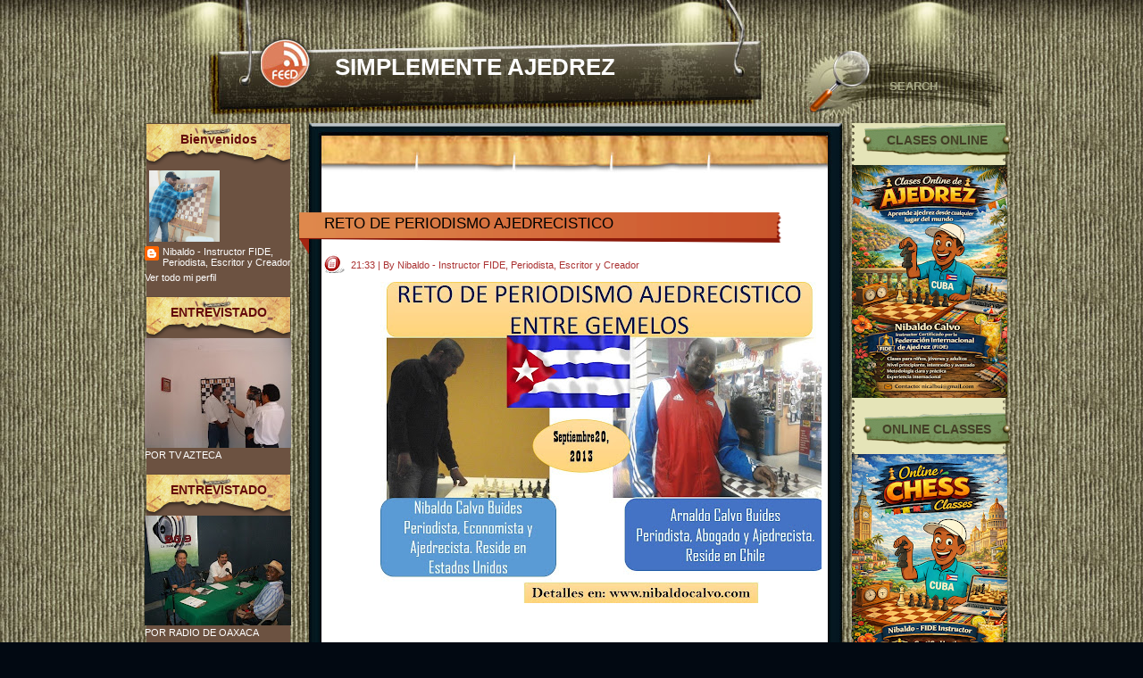

--- FILE ---
content_type: text/html; charset=UTF-8
request_url: http://www.nibaldocalvo.com/2013/09/reto-de-periodismo-ajedrecistico.html
body_size: 25666
content:
<!DOCTYPE html>
<html dir='ltr' xmlns='http://www.w3.org/1999/xhtml' xmlns:b='http://www.google.com/2005/gml/b' xmlns:data='http://www.google.com/2005/gml/data' xmlns:expr='http://www.google.com/2005/gml/expr'>
<head>
<link href='https://www.blogger.com/static/v1/widgets/2944754296-widget_css_bundle.css' rel='stylesheet' type='text/css'/>
<meta content='text/html; charset=UTF-8' http-equiv='Content-Type'/>
<meta content='blogger' name='generator'/>
<link href='http://www.nibaldocalvo.com/favicon.ico' rel='icon' type='image/x-icon'/>
<link href='http://www.nibaldocalvo.com/2013/09/reto-de-periodismo-ajedrecistico.html' rel='canonical'/>
<link rel="alternate" type="application/atom+xml" title=" SIMPLEMENTE AJEDREZ - Atom" href="http://www.nibaldocalvo.com/feeds/posts/default" />
<link rel="alternate" type="application/rss+xml" title=" SIMPLEMENTE AJEDREZ - RSS" href="http://www.nibaldocalvo.com/feeds/posts/default?alt=rss" />
<link rel="service.post" type="application/atom+xml" title=" SIMPLEMENTE AJEDREZ - Atom" href="https://www.blogger.com/feeds/6422341576738016051/posts/default" />

<link rel="alternate" type="application/atom+xml" title=" SIMPLEMENTE AJEDREZ - Atom" href="http://www.nibaldocalvo.com/feeds/5586923382591892315/comments/default" />
<!--Can't find substitution for tag [blog.ieCssRetrofitLinks]-->
<link href='https://blogger.googleusercontent.com/img/b/R29vZ2xl/AVvXsEiaCyiEGCJYxzaMF0mPS4iKqw_3Nncc3p7Swa4M54ylSL00ZF7DseaaXLgYOc9mgDywtkla4wq9L41_G1JhduPRFMzJbFkEUwdgGYUT8gNBu4fAYFmL9h5eElRW4T0_EvQamiNGQvmc0voq/s640/GEMELOSRETO.jpg' rel='image_src'/>
<meta content='http://www.nibaldocalvo.com/2013/09/reto-de-periodismo-ajedrecistico.html' property='og:url'/>
<meta content='RETO DE PERIODISMO AJEDRECISTICO' property='og:title'/>
<meta content='         Por Nibaldo Calvo Buides    El próximo 20 de Septiembre iniciaremos este RETO PERIODISTICO ENTRE GEMELOS , que tendrá al ajedrez co...' property='og:description'/>
<meta content='https://blogger.googleusercontent.com/img/b/R29vZ2xl/AVvXsEiaCyiEGCJYxzaMF0mPS4iKqw_3Nncc3p7Swa4M54ylSL00ZF7DseaaXLgYOc9mgDywtkla4wq9L41_G1JhduPRFMzJbFkEUwdgGYUT8gNBu4fAYFmL9h5eElRW4T0_EvQamiNGQvmc0voq/w1200-h630-p-k-no-nu/GEMELOSRETO.jpg' property='og:image'/>
<title> SIMPLEMENTE AJEDREZ: RETO DE PERIODISMO AJEDRECISTICO</title>
<style id='page-skin-1' type='text/css'><!--
/*
-------------------------------------------------------------------------------
Theme Name: Theater Room
Theme URI: http://www.templatelite.com/theater-room-free-wordpress-theme/
Description: Featured every taste of classic theater room, probably your standard classic choice. Brought to you free by <a href="http://www.nibaldocalvo.blogspot.com/">Templatelite.com</a>.
Version: 1.00
Author: TemplateLite.com
Author URI: http://www.templatelite.com/
Tags: Classic, Brown, Left Sidebar, Right Sidebar, Fixed Width, 3 columns, Widget Ready, Valid XHtml, Valid CSS
Template Name: Theater Room
Template URI: http://www.bloggerstyles.com/theater-room-blogger-template
Version: 1.0
Converter: Blogger Styles
Converter URI: http://www.bloggerstyles.com
------------------------------------------------------------------------------- */
/* Variable definitions
====================
<Variable name="textcolor" description="Text Color"
type="color" default="#041821">
<Variable name="linkcolor" description="Link Color"
type="color" default="#E61A10">
<Variable name="hoveredlinkcolor" description="Hovered Link Color"
type="color" default="#E61A10">
<Variable name="pagetitlecolor" description="Blog Title Color"
type="color" default="#ffffff">
<Variable name="pagedescriptioncolor" description="Blog Description Color"
type="color" default="#B6B486">
<Variable name="menulinkcolor" description="Menu Link Color"
type="color" default="#262116">
<Variable name="hoveredmenulinkcolor" description="Hovered Menu Link Color"
type="color" default="#6A6549">
<Variable name="titlecolor" description="Post Title Color"
type="color" default="#000000">
<Variable name="posttextcolor" description="Post Text Color"
type="color" default="#041821">
<Variable name="postmetacolor" description="Post Meta Color"
type="color" default="#AA3131">
<Variable name="sidebar1color" description="Sidebar 1 Title Color"
type="color" default="#640A0C">
<Variable name="sidebar1textcolor" description="Sidebar 1 Text Color"
type="color" default="#ffffff">
<Variable name="sidebar1linkcolor" description="Sidebar 1 Link Color"
type="color" default="#ffffff">
<Variable name="sidebar1hoveredlinkcolor" description="Sidebar 1 Hovered Link Color"
type="color" default="#E7B66A">
<Variable name="sidebar2color" description="Sidebar 2 Title Color"
type="color" default="#433E26">
<Variable name="sidebar2textcolor" description="Sidebar 2 Text Color"
type="color" default="#000000">
<Variable name="sidebar2linkcolor" description="Sidebar 2 Link Color"
type="color" default="#000000">
<Variable name="sidebar2hoveredlinkcolor" description="Sidebar 2 Hovered Link Color"
type="color" default="#656A34">
<Variable name="footertextcolor" description="Footer Text Color"
type="color" default="#000000">
<Variable name="footerlinkcolor" description="Footer Link Color"
type="color" default="#000000">
<Variable name="commenttitlecolor" description="Comment Title Color"
type="color" default="#041821">
<Variable name="commenttextcolor" description="Comment Text Color"
type="color" default="#041821">
<Variable name="commentlinkcolor" description="Comment Link Color"
type="color" default="#E61A10">
<Variable name="bodyfont" description="Text Font"
type="font" default="normal normal 100% Verdana, Arial, Helvetica, Sans-Serif">
<Variable name="pagetitlefont" description="Blog Title Font"
type="font"
default="normal bold 200% Arial,Verdana">
<Variable name="pagedescriptionfont" description="Blog Description Font"
type="font"
default="italic normal 100% Arial,Verdana">
<Variable name="menufont" description="Menu Font"
type="font"
default="normal bold 100% Arial,Verdana">
<Variable name="posttitlefont" description="Post Title Font"
type="font"
default="normal normal 130% Verdana, Arial, Helvetica, Sans-Serif">
<Variable name="postmetafont" description="Post Meta Font"
type="font"
default="normal normal 85% Arial, Helvetica, Sans-Serif">
<Variable name="header1font" description="Sidebar 1 Title Font"
type="font"
default="normal bold 130% Verdana, Arial, Helvetica, Sans-Serif">
<Variable name="sidebar1font" description="Sidebar 1 Text Font"
type="font"
default="normal normal 85% Verdana, Arial, Helvetica, Sans-Serif">
<Variable name="header2font" description="Sidebar 2 Title Font"
type="font"
default="normal bold 130% Verdana, Arial, Helvetica, Sans-Serif">
<Variable name="sidebar2font" description="Sidebar 2 Text Font"
type="font"
default="normal normal 85% Verdana, Arial, Helvetica, Sans-Serif">
<Variable name="commentheaderfont" description="Comment Title Font"
type="font"
default="normal bold 100% Verdana, Arial, Helvetica, Sans-Serif">
<Variable name="commenttextfont" description="Comment Text Font"
type="font"
default="normal normal 90% Verdana, Arial, Helvetica, Sans-Serif">
<Variable name="footerfont" description="Footer Font"
type="font"
default="normal normal 80% Verdana, Arial, Helvetica, Sans-Serif">
<Variable name="startSide" description="Side where text starts in blog language"
type="automatic" default="left">
<Variable name="endSide" description="Side where text ends in blog language"
type="automatic" default="right">
*/
#navbar-iframe {
height:0px;
visibility:hidden;
display:none;
}
/***** GENERAL *****/
body{
margin:0px auto;
font: x-small Verdana, Arial, Helvetica, Sans-Serif;
font-size/* */:/**/small;
font-size: /**/small;
color:#041821;
background:#020912 url(https://blogger.googleusercontent.com/img/b/R29vZ2xl/AVvXsEho7E2kAhayjZPrsJ48uZyqT8oFi-FF7P4tc0JLEq2L15JQmBC3sgk8SH2p5zit_7dCDVYlstGIg5DbIQCa_WjhEdDDQSYoW_OU9zPB7fo14rmFKv5mPHJe23g4rJ805A8vvl9P80jcNtj3/s1600/bg_repeat.jpg) repeat-y top center;
border:0px yellow solid;
}
img {
border:0px;
/*padding:5px;*/
/*max-width: 100%;*/ /* not working in IE6*/
}
a {color:#E61A10;text-decoration: none;}
a:hover {color:#E61A10;text-decoration: underline;}
h1 {font-size:30px;}
h2 {font-size:26px;}
h3 {font-size:21px;}
h4 {font-size:17px;}
h5 {font-size:14px;}
h6 {font-size:12px;}
p {margin: 0px 0px 12px 0px;}
hr {height:1px;border:none;border-top:1px dashed #536571; width:95%;}
del {color:red;}
ins {color:green;}
blockquote {
clear: left;
text-align: justify;
padding: 0px 0px 0px 22px;
margin: 10px 10px 10px 10px;
border-left: 2px solid #536571;
}
input,select,textarea {
font-size:12px;
font-family: Verdana, Arial, Helvetica, Sans-Serif;
}
code{
font: 1.1em 'Courier New', Courier, Fixed;
}
.alignleft {float: left;}
.alignright {float: right;}
.aligncenter,div.aligncenter{
display: block;
margin-left: auto;
margin-right: auto;
}
img.alignleft {
padding: 5px;
margin: 0 7px 2px 0;
display: inline;
}
img.alignright {
padding: 5px;
margin: 0 0 2px 7px;
display: inline;
}
img.centered {
display: block;
margin-left: auto;
margin-right: auto;
}
.clear {clear:both;}
.spacer {height:10px;}
/********** LAYOUT **********/
#bg_top{
position:relative;
background:url(https://blogger.googleusercontent.com/img/b/R29vZ2xl/AVvXsEhLI7SoD2qtNYYsnaKUnZgRP3vGxJCfHfh26a7Lnfrm4cU5rMjCddIoHBLGx0Jky7D39wwyBV0Hhu4pK5DxcOLr5GfbrOdaT_J8U__oIGsnblzvAcyD-rpuOQVyeGUxic6Spa0UWgxa9BlR/s1600/bg_top.jpg) no-repeat top center;
margin:0;
padding:0;
}
#bg_btm{
background:url(https://blogger.googleusercontent.com/img/b/R29vZ2xl/AVvXsEhViqkb1Cmkp5eRbemPLEFjmlcCmRs4mNCDgHd0R5e6UtB7tjA4MDPOfAy-Tszrk6m13z_aCTxCbK1IpxifcdQnlLSfImXtxOW6ZX8mxCpenMEbvNAgkLnIoJjjxzO7BPMsbhmHXCdtDGLw/s1600/bg_bottom.jpg) no-repeat bottom center;
margin:0;
padding:0;
}
#bg_repeat{
background:url(https://blogger.googleusercontent.com/img/b/R29vZ2xl/AVvXsEho7E2kAhayjZPrsJ48uZyqT8oFi-FF7P4tc0JLEq2L15JQmBC3sgk8SH2p5zit_7dCDVYlstGIg5DbIQCa_WjhEdDDQSYoW_OU9zPB7fo14rmFKv5mPHJe23g4rJ805A8vvl9P80jcNtj3/s1600/bg_repeat.jpg) repeat-y top center;
margin:0;
padding:0;
}
#base{
background:url(https://blogger.googleusercontent.com/img/b/R29vZ2xl/AVvXsEg0_krgEP9q4UOKO_S_SVUqUoZPQNxWKtysn_KptKQCidyZiPY09ql7E9iuT9ZaeleOZWI65VBJiXNyuBdF2xp5ZGKPyDbOUlbxYjvYHiNwjsuvbSqs5ns9a1RI3gUp8sllWDuHJbLPYOTB/s1600/bg_center_repeat.jpg) repeat-y top center;
width:1000px;
margin:0px auto;
padding:0px;
}
#base_btm{
background:url(http://img190.imageshack.us/img190/1418/sillonk.jpg) no-repeat bottom center;
width:1000px;
padding:0px 0 200px 0;
}
#header{
position:relative;
width: 1000px;
height: 138px;
background:url(https://blogger.googleusercontent.com/img/b/R29vZ2xl/AVvXsEhJb0TnfkKuKrF0LOg1co96dU9z_Fp0c9MkfyaJ5kIpuObR1YyiCqhNKV-x4-fGpXZ7xRSxHyB5UWlxfRePddbKPeaVp0N-1sGSd65BkeC_NcZfvDddVPOo94_74HQpil1tNyImviOsYqQm/s1600/bg_header.jpg) no-repeat center top;
}
#container{
position:relative;
overflow:hidden;
width:1000px;
border:0px red solid;
background:url(https://blogger.googleusercontent.com/img/b/R29vZ2xl/AVvXsEhdhl9MJdRe9cUy3ExVY12xtqcEbUXbY9-0Ko6v04bJY8tqI9pKHDo0XsBIBYHjgIRYCFT5VhGSlGcRe7JSIck7zoUOpHe9jaEaVUluVa7WXO284dQV7GUitudLV1nz3_T2VJ1AxheQnma-/s1600/bg_container_top.jpg) no-repeat top center;
}
#content{
float:left;
display:inline;
width:570px;
margin:90px 0 100px 190px;
border:0px blue solid;
}
#sidebar1{
float:left;
display:inline;
overflow:hidden;
width:164px;
margin: 0px 0px 250px -738px;
padding:0;
background:url(https://blogger.googleusercontent.com/img/b/R29vZ2xl/AVvXsEiXZm3TdhArSosdtzJTBk1_74vepcAKMS5a13T4heWTB1cL4w7rPByC7byiuCpBHUdn81J22ule7rDaBzAjkBuVbwZrnYktw-fXjoXV1To6iT4bloFY_E_TlGC_d5XcuG62jmJTseusn_GJ/s320/bg_sb1.jpg) repeat-y center;
}
#sidebar2{
float:right;
display:inline;
width:174px;
min-height:500px;
overflow: hidden;
margin: 0 0 150px 0;
padding:0px 12px 0px 0px;
}
#sidebar2 .bg_top{
height:5px;
margin:0;
padding:0;
background:url(https://blogger.googleusercontent.com/img/b/R29vZ2xl/AVvXsEjvb9N3Y5BU6aeggnhxYsnDPxx3mM0JRxlk3Wf0Y9qawxN006QT-itGHzqz8Ar00ODZcRQgDoqtOQtUDpWZt6EVabV3UHh8pMD09-BjBrokWG_yeScI3qN1cS4NJklcI2NY_sp7Hgy4DU39/s1600/bg_sb2_top.png) no-repeat top left;
}
#sidebar2 .bg_btm{
height:5px;
margin:0;
padding:0;
background:url(https://blogger.googleusercontent.com/img/b/R29vZ2xl/AVvXsEgZvy3KSjCjGZHqM7TJ3YC80Hr_8BZkEWkKC1yJv2G1fbi5Jyf3o75UfbEpfI5cJlHPUSwmMgeWUUJPCVjM0hkJFzI3O-RadJyW8OI5FXbNWBdqHoeYXrdhV-DOImdZcH8lgoEuN9E_8mGE/s1600/bg_sb2_btm.png) no-repeat bottom left;
}
#footer{
position:absolute;
color:#000000;
overflow:hidden;
font:normal normal 80% Verdana, Arial, Helvetica, Sans-Serif;
padding:100px 0 0px 70px;
width:575px;
}
#footer a{
color:#000000;
}
#footer a:hover{
color:#000000;
text-decoration:underline;
}
/*=================== Header ===================*/
#blogtitle{
font:normal bold 200% Arial,Verdana;
text-align:left;
padding:60px 0 0px 65px;
margin:0px 170px 0px 170px;
color:#ffffff;
}
#blogtitle a, #blogtitle a:hover {
font-family: Arial,Verdana;
color:#ffffff;
text-decoration:none;
}
#subtitle {
font:italic normal 100% Arial,Verdana;
color:#B6B486;
text-align:left;
font-weight:normal;
padding:0px 0 0px 55px;
margin:0px 300px 0px 180px;
}
#header .home {
position: absolute;
margin:0px;
padding:0px;
left: 0px;
top: 0px;
width:950px;
height:120px;
}
#header .rss {
position:absolute;
display:block;
top:38px;
left:146px;
width:65px;
height:65px;
}
#mainsearch {
position:absolute;
top:57px;
left:760px;
overflow:hidden;
width:225px;
height:65px;
}
#mainsearch:hover{
background:none;
}
#mainsearchform .input {
position:absolute;
top:30px;
left:96px;
width:90px;
height:18px;
padding:0;
margin:0 0 0 0;
font-size:13px;
font-family: Arial, Verdana, Helvetica;
font-weight:bold;
color:#A9AA88;
border:none;
background:transparent;
}
#mainsearchform .submit{
position:absolute;
cursor:pointer;
border:none;
top:5px;
left:10px;
height:55px;
width:60px;
background:transparent;
}
/*=================== Menu ===================*/
#menu ul {
position:absolute;
overflow:hidden;
top:13px;
left:226px;
width:600px;
height: 30px;
margin:0;
padding:0;
background:none;
}
#menu ul li {
display:inline;
font:normal bold 100% Arial,Verdana;
margin:0px;
}
#menu ul li a {
float: left;
display: block;
overflow: hidden;
height:30px;
width:93px;
line-height:10px;
color:#262116;
padding:8px 0px 5px 0px;
margin:0 15px 0 0;
text-align:center;
text-decoration:none;
}
#menu ul li a:hover, #menu ul li.current_page_item a{
color:#6A6549;
text-decoration:underline;
}
/*=================== Content ===================*/
.archivetitle {
color: #000000;
text-align:left;
font-size: 12px;
font-weight:bold;
font-style:italic;
line-height:12px;
padding: 0px 25px 5px 35px;
margin:0;
}
.post{
overflow:hidden;
width:595px;
margin:0 0 35px 5px;
padding:0;
}
.sticky .post_title{
overflow:hidden;
width:590px;
padding:0 0px 22px 28px;
background:url('https://blogger.googleusercontent.com/img/b/R29vZ2xl/AVvXsEhbnEm3mYCXdUU2kD3qj-qe2TIGAksxjsDyadp6TcpE1-7chDe1B3m6PbNLJifhQ6RSs7lLUyRifO_dR-oYty-R0X37335gAOZQrmOz78FW625l9sbbCngXOmqVDcQ0o-hPN3uAtcI3GHNu/s1600/bg_sticky_post_head.png') no-repeat top left;
}
.post_title{
overflow:hidden;
width:590px;
padding:0 0px 22px 28px;
background:url('https://blogger.googleusercontent.com/img/b/R29vZ2xl/AVvXsEhNxytxI6cKzAes_2Jmtx-50po5n9440XBGXS06Hxi10pD7YrldPGONirVjN5OKlpYgHJm_M9wsx4slUbTLujNA7ftJ-fcLo-_jWdMkJkVW8L1M2ihqSrXWV41mW-V3CKwdQH62ZjaKyzOR/s1600/bg_post_head.png') no-repeat top left;
}
.post_title a{
color:#000000;
text-decoration:none;
}
.post_title a:hover{
text-decoration:underline;
}
.post_title h1, .post_title h2{
font:normal normal 130% Verdana, Arial, Helvetica, Sans-Serif;
line-height:25px;
margin:0;
padding:0;
}
.post_date{
width:585px;
height:16px;
padding:5px 0 0px 30px;
margin:0px 0 0px 28px;
color:#AA3131;
font:normal normal 85% Arial, Helvetica, Sans-Serif;
line-height:15px;
text-align:left;
background: url('https://blogger.googleusercontent.com/img/b/R29vZ2xl/AVvXsEgrlvK9izkE0rqrJ84dlae4uZQCqbHiLWgEoNI6G1lnUL6hrPK9SBeSSnjOSorXOvItCT1rYhEFuQjyipwqT4ekfioWo7KbTuDT6MeulfAIpQ70E4pbLc2TcXvcN8SSuTNY6eNwdNyTauDJ/s1600/icon_date.png') no-repeat top left;
}
.post_date a{
color:#AA3131;
}
.entry{
position:relative;
overflow:hidden;
line-height: 1.7em;
width:555px;
margin: 10px 10px 0px 30px;
padding:0 0 30px 0;
border-bottom: 1px #644A35 solid;
color:#041821;
}
.entry a, .info a{
color:#E61A10;
}
.entry a, .info a:hover{
color:#E61A10;
text-decoration:underline;
}
.entry a:hover, .info a{
text-decoration:none;
}
.info {
position:relative;
line-height: 1.7em;
padding:5px 0 0 0;
margin:0 20px 0 0px;
font:normal normal 85% Arial, Helvetica, Sans-Serif;
}
.category {
font-size: 10px;
margin: 0px 0px 0px 0px;
padding: 0px 10px 4px 20px;
background: url('https://blogger.googleusercontent.com/img/b/R29vZ2xl/AVvXsEj-2kIMFWxQEV-vNdkX5qkkWSsbHH8O7jO6N11N4B-BHqFgEiev_jGNTkB3oLcomcgduVNr7lnMahoVHkWqGwP2-GBDyelBWFwFt33zazKUEyAFWbIWwcBmYt5bPeeLqhaZI18j_MhiH3w9/s1600/icon_category.png') no-repeat top left;
}
.bubble {
font-size: 10px;
margin: 0px 0px 0px 0px;
padding: 0px 10px 4px 20px;
background: url('https://blogger.googleusercontent.com/img/b/R29vZ2xl/AVvXsEiO-qg9faM9apvBbVAHKR-WnmIQoCXnkxg7HqMX3lvsGJgrRsAzUN1etAbMomtYzP3dM7qzLsSsSnLQyCKzRE7JEJY63yVXSL0Fnl5c-r5er_C0Gi2-DszE46JB2yaQzcFYyNaMTUi1NdYD/s1600/icon_comment.png') no-repeat top left;
}
.tags {
font-size: 10px;
margin: 0px 10px 0px 0px;
padding: 0px 0px 4px 20px;
background: url('https://blogger.googleusercontent.com/img/b/R29vZ2xl/AVvXsEgPnxpL1p8V_k3EaRoIJGDXTz5tp6RwoQQhb-_qoSfCScqtdSrwGuzcdeqlMlMTJeNxkSWTsKyi3coxodhN1NDI_BciDTxglyzSjw8SuJJzbe9KOLwpgQLn3ylQ_83jZ_Yywu_NzWX8RS1j/s1600/icon_tag.png') no-repeat top left;
}
.navigation {
clear:both;
overflow:hidden;
font-size: 11px;
font-weight:normal;
margin: 30px -20px 5px 40px;
padding: 5px 5px 5px 5px;
border-top:1px #4A5E69 dashed;
}
.navigation a{
text-decoration:none;
}
.sorry {
font-size: 11px;
font-style: italic;
margin: 20px 20px 0px 20px;
padding: 10px 10px 10px 10px;
border: 1px dashed #4A5E69;
}
/*=================== Sidebar ===================*/
#sidebar1 select,#sidebar2 select{
margin:10px 0px 0px 15px;
font-size:11px;
width:120px;
overflow:hidden;
}
/***** Sidebar 1 *****/
#sidebar1 {color:#ffffff; font:normal normal 85% Verdana, Arial, Helvetica, Sans-Serif;}
#sidebar1 a{color:#ffffff; text-decoration:none;}
#sidebar1 a:hover {color:#E7B66A;text-decoration:underline;}
#sidebar1 ul {
list-style-type: none;
margin: 0px 0px 0px 0px;
padding: 0px 0px 0px 0px;
}
#sidebar1 li {
list-style-type: none;
margin: 0px 0px 0px 0px;
padding: 0px 0px 15px 0px;
}
#sidebar1 h2 {
color:#640A0C;
font:normal bold 130% Verdana, Arial, Helvetica, Sans-Serif;
text-align: center;
line-height:15px;
letter-spacing: 0px;
margin: 0 0px 0 0px;
padding: 11px 0px 17px 0px;
width: 165px;
height: 19px;
background:url('https://blogger.googleusercontent.com/img/b/R29vZ2xl/AVvXsEhy94dz6QAqsCrkYVOe11IfOSkTqKw74r59jxmulWeWURwfnUjQrO3Vw5613868JCzh0UkCKQF4Nxfszo5HNZ6ZmVf9ALaDGAnRsBtlEsQI6I5sL5ChfBfQvEb9RN_n0jyuqDY6jf3J1ueT/s1600/bg_sb_head1.png') no-repeat;
}
#sidebar1 ul li{
background: url('') repeat-x bottom;
}
#sidebar1 ul ul li {
line-height: 1.6em;
list-style-type: none;
padding: 0px 10px 0px 10px;
margin: 0 0 0 10px;
background: url('https://blogger.googleusercontent.com/img/b/R29vZ2xl/AVvXsEglKQ_7LdaGd2uVNDd9geDauwKzkq14GO4hq8xVnYizEQ1Gab7PCbQ2X417sIEDZh1PTlBMOjnOxN4uwgKwxiNtRMst9DQLT2gKxrwlgTMBw1MOtY9HCIdQc65x2B3ZQC1Uzurb9dtgdYGR/s1600/bg_sb_arrow1.png') no-repeat 0px 7px;
}
#sidebar1 ul ul ul li {
padding-right:0px;
}
/***** Sidebar 2 *****/
#sidebar2 {color:#433E26; font:normal normal 85% Verdana, Arial, Helvetica, Sans-Serif;}
#sidebar2 a{color:#000000; text-decoration:none;}
#sidebar2 a:hover {color:#656A34; text-decoration:underline;}
#sidebar2 .bgr {
background:url(https://blogger.googleusercontent.com/img/b/R29vZ2xl/AVvXsEiy9RC4yrgDiZW_qlidNmcuKv6AxRlDYUjxT1f7sr2Oc0uq_rMTwhALhrAfxIy6R-80Bmy-dt4XYntvvYvDQglrmeZ2isoy1OxZ62Rzlovb51IaNAc1KxQN8BrYUXJRynR6OafVnbH-8Qdu/s1600/bg_sb2.png) repeat-y;
}
#sidebar2 ul {
list-style-type: none;
margin: 0px 0px 0px 0px;
padding: 1px 0px 0px 0px;
}
#sidebar2 li {
list-style-type: none;
margin: 0px 0px 0px 0px;
padding: 0px 5px 0px 0px;
}
#sidebar2 h2 {
width: 166px;
height: 36px;
color:#433E26;
line-height:12px;
font:normal bold 130% Verdana, Arial, Helvetica, Sans-Serif;
letter-spacing: 0px;
text-align: center;
margin: 0px 0px 0 12px;
padding: 10px 0px 0px 0px;
background: url('https://blogger.googleusercontent.com/img/b/R29vZ2xl/AVvXsEgtPH77qSzTX6VnWW52BF4K2WyOCgJ-Bs3X-f0EvqVzZJPgE6an1ZHBPcBgvp64TdXn1c2lRFMrrRno70hFhTnPvt-9NjAot2Ue5zcnwUh0oyrAUWJkgGKPrtywucd0RGIc07t8wFmBtydm/s1600/bg_sb_head2.png') no-repeat;
}
#sidebar2 ul ul li {
line-height: 1.6em;
list-style-type: none;
margin: 0px 0px 0px 12px;
padding: 0px 0px 0px 10px;
background: url('https://blogger.googleusercontent.com/img/b/R29vZ2xl/AVvXsEiv-T8kZc6Iv-2_wCzIIW5b_pBx9T2gvqFc5dxNlo5_M2drw5xoZ9hXg_UpUQRwHjDodQQzZFhZ3etyf6_hbLQy4UzOPYxR4qIwRq_QoS3BK2QggKyd9fNa4uuKbzra_qUfrRk93bmTEVcz/s1600/bg_sb_arrow2.png') no-repeat 0px 8px;
}
#sidebar2 ul ul ul li{
margin-left:0;
border:0px green solid;
}
/*************** comment ***************/
#postmetadata {
font-size: 11px;
margin: 0px 10px 20px 30px;
padding: 0px 15px 5px 15px;
}
.nocomments {background: none;}
#comments {
text-align: left;
margin: 0px 0px 0px 40px;
padding:0;
border-bottom: 1px #4A5E69 dashed;
font:normal bold 100% Verdana, Arial, Helvetica, Sans-Serif;
color:#041821;
}
ol.commentlist {
position:relative;
list-style: none;
margin:5px 0px 5px 0px ;
padding:5px 0px 5px 45px;
background:none;
border:none;
color:#041821;
}
ol.commentlist .comment a{
text-decoration:none;
border-bottom: 1px #536571 dotted;
color:#E61A10;
}
ol.commentlist .comment,
ol.commentlist .trackback,
ol.commentlist .pingback{
margin:10px 0 0 0;
padding:0;
font:normal normal 90% Verdana, Arial, Helvetica, Sans-Serif;
}
ol.commentlist .children{
list-style: none;
padding:0;
margin:0 0 0 15px;
}
ol.commentlist .comment div,
ol.commentlist .trackback div,
ol.commentlist .pingback div{
background:#E5E4B8;
border:1px #6C5241 solid;
border-left:2px #6C5241 solid;
padding:5px;
}
ol.commentlist .trackback div,
ol.commentlist .pingback div{
border:1px #536571 dashed;
}
ol.commentlist .comment div div,
ol.commentlist .trackback div div,
ol.commentlist .pingback div div{
background:none;
padding:0;
border:none;
}
ol.commentlist #div-comment {
font:normal normal 90% Verdana, Arial, Helvetica, Sans-Serif;
}
ol.commentlist .says{
display:none;
}
ol.commentlist .avatar{
position:relative;
float: left;
margin: 0px 5px 0px 0px;
padding: 0;
border:none;
}
ol.commentlist .fn{
font-weight:bold;
font-size: 11px;
}
ol.commentlist .fn a{
text-decoration:none;
border:none;
}
ol.commentlist .fn a:hover{
text-decoration:underline;
}
.ol.commentlist .comment-div {
font:normal normal 90% Verdana, Arial, Helvetica, Sans-Serif;
color:#E61A10;
}
ol.commentlist .comment .comment-meta,
ol.commentlist .trackback .comment-meta,
ol.commentlist .pingback .comment-meta{
border-bottom: 1px dashed #536571;
margin:0 0 10px 0px;
padding:6px 0 6px 0;
font-size:10px;
}
ol.commentlist .comment .comment-meta a,
ol.commentlist .trackback .comment-meta a,
ol.commentlist .pingback .comment-meta a {
color:#041821;
text-decoration:none;
border:none;
}
ol.commentlist .comment .reply{
clear:both;
margin:5px 0 0 0;
padding:2px;
font-size:10px;
text-align:right;
}
ol.commentlist .comment .reply a{
text-decoration:none;
}
ol.commentlist .trackback .reply,
ol.commentlist .pingback .reply{
display:none;
}
/**comment paging WP2.7**/
.commentnavi{
overflow:hidden;
font-size:11px;
margin:0;
padding-right:10px;
}
.commentnavi a{
text-decoration:underline;
}
.commentpages{
float:right;
padding:5px 10px;
}
.page-numbers{
font-weight:bold;
padding:2px 3px 2px 3px;
}
.current{
font-weight:bold;
}
/*** comment form ***/
#respond {
clear:both;
padding:5px 10px 5px 5px;
margin:15px -10px 0px 45px;
font-size:11px;
background:#E5E4B8;
border:1px #6C5241 solid;
}
.commentlist #respond{
margin-right:0;
}
#respond .cancel-comment-reply a{
color:#ff0000;
}
#respond a, #respond a:hover{
}
#commentform {
margin:0;
padding:10px 0 0 0;
}
#email, #author, #url {
font-size: 11px;
padding-left: 2px;
vertical-align: middle;
border: 1px solid #6C5241;
font-family: Verdana, Arial, Helvetica, Sans-Serif;
}
#comment {
width: 98%;
font-size: 11px;
font-family: Verdana, Arial, Helvetica, Sans-Serif;
border: 1px solid #6C5241;
padding: 2px 2px 2px 2px;
}
#submit {
cursor:pointer;
height: 20px;
color: #ffffff;
font-weight:bold;
font-size: 11px;
margin: 0px 0px 0px 0px;
padding: 0px 15px 2px 15px;
border: 1px solid #6C5241;
background:#6C5241;
font-family: Verdana, Arial, Helvetica, Sans-Serif;
}
.widget-content {
padding:0 0 15px 0;
}
#ArchiveList {
margin: 0 0 0 5px;
padding: 0 0 0 5px;
}
#ArchiveList ul li {
margin: 0 0px 0 0px;
}
.post-footer{
margin: 20px 0 5px 35px;
}
#comments-block{
margin: 10px 0px 0 0;
}
.comment-form{
margin:25px 0px 0px 45px;
padding:0 0 0 0px;
max-width:497px !important;
width:497px !important;
}
h4#comments{
margin:0 0 0 0px;
color:#041821;
font:normal bold 100% Verdana, Arial, Helvetica, Sans-Serif;
}
#comment-content{
margin:0 0px 10px 0;
color:#041821;
font:normal normal 90% Verdana, Arial, Helvetica, Sans-Serif;
}
#comment-content a{
color:#E61A10;
}
h4.backlinks{
font:normal bold 100% Verdana, Arial, Helvetica, Sans-Serif;
color:#041821;
padding:0 0 20px 0px;
margin:0 0 10px 0px;
}
a.blog-pager-newer-link{
float: left;
padding: 0px 0 15px 35px;
margin: 4px;
color:#E61A10;
}
a.blog-pager-older-link{
float: right;
padding: 0px 15px 15px 0px;
margin: 4px;
color:#E61A10;
}
a.home-link{
padding: 2px 2px 15px 2px;
margin: 2px;
color:#E61A10;
}
#blog-pager{
text-align:center;
color:#E61A10;
}
.feed-links{
margin: 0 0 0 40px;
font:normal normal 100% Verdana, Arial, Helvetica, Sans-Serif;
color:#E61A10;
}
.feed-links a:hover{
font:normal normal 100% Verdana, Arial, Helvetica, Sans-Serif;
color:#E61A10;
}
.feed-link{
color:#E61A10;
}
.feed-link a:hover{
color:#E61A10;
}
#backlinks-container{
margin: 0 0 0px 0px;
padding: 0 0 10px 0;
}

--></style>
<script language='javascript'>
function doClear(theText) {
 if (theText.value == theText.defaultValue) {
         theText.value = ''
 }
}
</script>
<script src='http://bloggerjavascripteffect.googlecode.com/files/templatelite-theater-room.js' type='text/javascript'></script>
<link href='https://www.blogger.com/dyn-css/authorization.css?targetBlogID=6422341576738016051&amp;zx=12231055-9692-44b2-827c-394e2132ef11' media='none' onload='if(media!=&#39;all&#39;)media=&#39;all&#39;' rel='stylesheet'/><noscript><link href='https://www.blogger.com/dyn-css/authorization.css?targetBlogID=6422341576738016051&amp;zx=12231055-9692-44b2-827c-394e2132ef11' rel='stylesheet'/></noscript>
<meta name='google-adsense-platform-account' content='ca-host-pub-1556223355139109'/>
<meta name='google-adsense-platform-domain' content='blogspot.com'/>

<!-- data-ad-client=ca-pub-8122640368510579 -->

</head>
<body>
<div class='navbar section' id='navbar'><div class='widget Navbar' data-version='1' id='Navbar1'><script type="text/javascript">
    function setAttributeOnload(object, attribute, val) {
      if(window.addEventListener) {
        window.addEventListener('load',
          function(){ object[attribute] = val; }, false);
      } else {
        window.attachEvent('onload', function(){ object[attribute] = val; });
      }
    }
  </script>
<div id="navbar-iframe-container"></div>
<script type="text/javascript" src="https://apis.google.com/js/platform.js"></script>
<script type="text/javascript">
      gapi.load("gapi.iframes:gapi.iframes.style.bubble", function() {
        if (gapi.iframes && gapi.iframes.getContext) {
          gapi.iframes.getContext().openChild({
              url: 'https://www.blogger.com/navbar/6422341576738016051?po\x3d5586923382591892315\x26origin\x3dhttp://www.nibaldocalvo.com',
              where: document.getElementById("navbar-iframe-container"),
              id: "navbar-iframe"
          });
        }
      });
    </script><script type="text/javascript">
(function() {
var script = document.createElement('script');
script.type = 'text/javascript';
script.src = '//pagead2.googlesyndication.com/pagead/js/google_top_exp.js';
var head = document.getElementsByTagName('head')[0];
if (head) {
head.appendChild(script);
}})();
</script>
</div></div>
<div id='bg_repeat'>
<div id='bg_top'>
<div id='bg_btm'>
<div id='base'>
<div id='base_btm'>
<!-- skip links for text browsers -->
<span id='skiplinks' style='display:none;'>
<a href='#main'>skip to main </a> |
      <a href='#sidebar'>skip to sidebar</a>
</span>
<div id='header'>
<div class='header1 section' id='header1'><div class='widget Header' data-version='1' id='Header1'>
<div id='header-inner'>
<div id='blogtitle'>
<a href='http://www.nibaldocalvo.com/'>
 SIMPLEMENTE AJEDREZ
</a>
</div>
<div id='subtitle'>
</div>
</div>
</div></div>
<a class='rss' href='/feeds/posts/default' title='RSS Feed'></a>
<!-- Search -->
<div id='mainsearch'>
<form action='/search' id='mainsearchform' method='get'>
<input class='input' id='s' name='q' onfocus='doClear(this)' type='text' value='SEARCH'/>
<input class='submit' type='submit' value=''/>
</form>
</div>
<!-- /Search -->
</div>
<!-- /Header -->
<!-- Container -->
<div id='container'>
<!-- Menu -->
<div id='menu'>
<div class='menu1 no-items section' id='menu1'>
</div>
</div>
<!-- /Menu -->
<!-- Content -->
<div id='content'>
<div class='spacer'></div>
<div id='crosscol-wrapper' style='text-align:center'>
<div class='crosscol no-items section' id='crosscol'></div>
</div>
<div id='main-wrapper'>
<div class='main section' id='main'><div class='widget Blog' data-version='1' id='Blog1'>
<div class='blog-posts hfeed'>
<!--Can't find substitution for tag [defaultAdStart]-->
<div class='post' id='post'>
<a name='5586923382591892315'></a>
<div class='post_title'>
<h2>
<a href='http://www.nibaldocalvo.com/2013/09/reto-de-periodismo-ajedrecistico.html'>RETO DE PERIODISMO AJEDRECISTICO</a>
</h2>
</div>
<div class='post_date'>
<span class='post-timestamp'>
21:33
</span> | 

      <span class='post-author vcard'>

          By <span class='fn'>Nibaldo - Instructor FIDE, Periodista, Escritor y Creador </span>
</span>
</div>
<div class='post-header-line-1'></div>
<div class='entry'>
<div class="separator" style="clear: both; text-align: center;">
<a href="https://blogger.googleusercontent.com/img/b/R29vZ2xl/AVvXsEiaCyiEGCJYxzaMF0mPS4iKqw_3Nncc3p7Swa4M54ylSL00ZF7DseaaXLgYOc9mgDywtkla4wq9L41_G1JhduPRFMzJbFkEUwdgGYUT8gNBu4fAYFmL9h5eElRW4T0_EvQamiNGQvmc0voq/s1600/GEMELOSRETO.jpg" imageanchor="1" style="margin-left: 1em; margin-right: 1em;"><img border="0" height="360" src="https://blogger.googleusercontent.com/img/b/R29vZ2xl/AVvXsEiaCyiEGCJYxzaMF0mPS4iKqw_3Nncc3p7Swa4M54ylSL00ZF7DseaaXLgYOc9mgDywtkla4wq9L41_G1JhduPRFMzJbFkEUwdgGYUT8gNBu4fAYFmL9h5eElRW4T0_EvQamiNGQvmc0voq/s640/GEMELOSRETO.jpg" width="640" /></a></div>
<div class="separator" style="clear: both; text-align: center;">
<br /></div>
<div class="separator" style="clear: both; text-align: center;">
<br /></div>
<div class="separator" style="clear: both; text-align: center;">
<br /></div>
<br />
<span style="font-family: Verdana, sans-serif;"><strong>Por Nibaldo Calvo Buides</strong></span><br />
<br />
<div class="MsoNormal" style="margin: 0in 0in 8pt;">
<span style="font-family: Verdana, sans-serif;"><span style="font-size: 12pt; line-height: 107%;">El </span><span lang="ES-TRAD" style="font-size: 12pt; line-height: 107%; mso-ansi-language: ES-TRAD;">próximo
20 de Septiembre iniciaremos este <strong>RETO PERIODISTICO ENTRE GEMELOS</strong>, que tendrá al
ajedrez como fuente inspiradora, mediante la redacción de Artículos de Opinión
de esa temática. El Reto consistirá en redactar 3 artículos cada uno, <span style="mso-spacerun: yes;">&nbsp;</span>los cuales se publicarán el día <span style="mso-spacerun: yes;">&nbsp;</span>20 de&nbsp;Septiembre, Octubre y
Noviembre, respectivamente.</span></span></div>
<div class="MsoNormal" style="margin: 0in 0in 8pt;">
<span lang="ES-TRAD" style="font-size: 12pt; line-height: 107%; mso-ansi-language: ES-TRAD;"><span style="font-family: Verdana, sans-serif;">Serán los lectores quienes propondrán los temas para
cada artículo. Pueden hacerlo mediante Facebook o al siguiente email: </span><a href="mailto:director@nibaldocalvo.com"><span style="color: #0563c1; font-family: Verdana, sans-serif;">director@nibaldocalvo.com</span></a></span></div>
<div class="MsoNormal" style="margin: 0in 0in 8pt;">
<span lang="ES-TRAD" style="font-size: 12pt; line-height: 107%; mso-ansi-language: ES-TRAD;"><span style="font-family: Verdana, sans-serif;">Para el primer artículo,de ambos&nbsp;que serán publicados en mi
sitio web el 20 de Septiembre, los lectores ya pueden hacer sus propuestas temáticas.
El plazo vence el 14 de Septiembre (Sábado). Nosotros elegiremos un tema y los
otros serán utilizados en posteriores artículos. <span style="mso-spacerun: yes;">&nbsp;</span>Si son temas interesantes, podríamos incluir 2
para los dos restantes artículos.</span></span></div>
<div class="MsoNormal" style="margin: 0in 0in 8pt;">
<span lang="ES-TRAD" style="font-size: 12pt; line-height: 107%; mso-ansi-language: ES-TRAD;"><span style="font-family: Verdana, sans-serif;">En cuanto a elegir la preferencia de los lectores por uno u otro autor, 
serán&nbsp;Ustedes&nbsp;quienes lo&nbsp;decidirán en cada ocasión. Para ellos utilizaremos
encuestas online.</span></span></div>
<div class="MsoNormal" style="margin: 0in 0in 8pt;">
<span lang="ES-TRAD" style="font-size: 12pt; line-height: 107%; mso-ansi-language: ES-TRAD;"><span style="font-family: Verdana, sans-serif;">Todo por el bien del ajedrez. <strong>GENS UNA SUMUS</strong></span></span></div>
<span lang="ES-TRAD" style="font-size: 12pt; line-height: 107%; mso-ansi-language: ES-TRAD;"><br />
<span style="font-family: Verdana, sans-serif;">
<span style="font-family: Times New Roman;">

</span>
</span></span><br />
<ul><span lang="ES-TRAD" style="font-size: 12pt; line-height: 107%; mso-ansi-language: ES-TRAD;"><span style="font-family: Verdana, sans-serif;">
<li><div class="MsoNormal" style="margin: 0in 0in 8pt;">
<span lang="ES-TRAD" style="font-size: 12pt; line-height: 107%; mso-ansi-language: ES-TRAD;"><span style="font-family: Verdana, sans-serif;">Entre los mejores últimos resultados de Arnaldo en
el periodismo ajedrecístico destaca la obtención de 6 premios provinciales y 4
nacionales en el Concurso Periodístico convocado por el Instituto de Deportes
de Cuba.<o:p></o:p></span></span></div>
</li>
</span></span></ul>
<span lang="ES-TRAD" style="font-size: 12pt; line-height: 107%; mso-ansi-language: ES-TRAD;"><span style="font-family: Verdana, sans-serif;">
<span style="font-family: Verdana, sans-serif;">

</span>
</span></span><br />
<ul><span lang="ES-TRAD" style="font-size: 12pt; line-height: 107%; mso-ansi-language: ES-TRAD;"><span style="font-family: Verdana, sans-serif;">
<li><div class="MsoNormal" style="margin: 0in 0in 8pt;">
<span lang="ES-TRAD" style="font-size: 12pt; line-height: 107%; mso-ansi-language: ES-TRAD;"><span style="font-family: Verdana, sans-serif;">En mi caso, considero como mayor relevancia que<span style="mso-spacerun: yes;">&nbsp; </span>mi<span style="mso-spacerun: yes;">&nbsp;
</span>sitio<span style="mso-spacerun: yes;">&nbsp; </span>web<span style="mso-spacerun: yes;">&nbsp; </span>se<span style="mso-spacerun: yes;">&nbsp; </span>ubicara
en el TERCER LUGAR MUNDIAL <span style="mso-spacerun: yes;">&nbsp;</span>entre los
blogs en español, y<span style="mso-spacerun: yes;">&nbsp; </span>en<span style="mso-spacerun: yes;">&nbsp; </span>el<span style="mso-spacerun: yes;">&nbsp;
</span>LUGAR<span style="mso-spacerun: yes;">&nbsp; </span>21<span style="mso-spacerun: yes;">&nbsp; </span>entre<span style="mso-spacerun: yes;">&nbsp;
</span>todos<span style="mso-spacerun: yes;">&nbsp; </span>los<span style="mso-spacerun: yes;">&nbsp; </span>idiomas en el 2012. Esa información fue hecha
pública por la<span style="mso-spacerun: yes;">&nbsp; </span>extraordinaria<span style="mso-spacerun: yes;">&nbsp; </span>ajedrecista,<span style="mso-spacerun: yes;">&nbsp;
</span>entrenadora y divulgadora del<span style="mso-spacerun: yes;">&nbsp;
</span>mundo<span style="mso-spacerun: yes;">&nbsp; </span>de<span style="mso-spacerun: yes;">&nbsp; </span>las<span style="mso-spacerun: yes;">&nbsp;&nbsp;
</span>64<span style="mso-spacerun: yes;">&nbsp; </span>casillas, Susan Polgar<o:p></o:p></span></span></div>
</li>
</span></span></ul>
<span lang="ES-TRAD" style="font-size: 12pt; line-height: 107%; mso-ansi-language: ES-TRAD;"><span style="font-family: Verdana, sans-serif;">
</span><span style="font-family: Times New Roman;">

<o:p></o:p></span></span><span lang="ES-TRAD" style="font-size: 12pt; line-height: 107%; mso-ansi-language: ES-TRAD;"><span style="font-family: Verdana, sans-serif;"></span></span><br />
<div class="MsoNormal" style="margin: 0in 0in 8pt;">
<span lang="ES-TRAD" style="font-size: 12pt; line-height: 107%; mso-ansi-language: ES-TRAD;"><span style="font-family: Verdana, sans-serif;"><span style="font-family: Verdana, sans-serif;"><strong><em>

</em></strong></span></span></span></div>
<span lang="ES-TRAD" style="font-size: 12pt; line-height: 107%; mso-ansi-language: ES-TRAD;"><span style="font-family: Verdana, sans-serif;">
</span></span><br />
<div class="MsoNormal" style="margin: 0in 0in 8pt;">
<span lang="ES-TRAD" style="font-size: 12pt; line-height: 107%; mso-ansi-language: ES-TRAD;"><span style="font-family: Verdana, sans-serif;"><span lang="ES-TRAD" style="font-size: 12pt; line-height: 107%; mso-ansi-language: ES-TRAD;"><span style="font-family: Calibri;"><span style="font-family: Verdana, sans-serif;"><strong><em>Nota importante: Autorizamos tanto la publicación de esta
convocatoria como los posteriores artículos del reto a todos los sitios digitales interesados
en hacerlo.</em></strong></span>&nbsp;</span></span></span></span></div>
<span lang="ES-TRAD" style="font-size: 12pt; line-height: 107%; mso-ansi-language: ES-TRAD;"><span style="font-family: Verdana, sans-serif;">
&nbsp;</span><br />
</span><br />
<div class="MsoNormal" style="margin: 0in 0in 8pt; text-align: center;">
<span style="font-family: Verdana, sans-serif;"><strong></strong></span>&nbsp;</div>
<div class="MsoNormal" style="margin: 0in 0in 8pt; text-align: center;">
<span style="font-family: Verdana, sans-serif;"><strong>PREMIOS</strong></span></div>
<span lang="ES-TRAD" style="font-size: 12pt; line-height: 107%; mso-ansi-language: ES-TRAD;"><div class="MsoNormal" style="margin: 0in 0in 8pt; text-align: center;">
&nbsp;</div>
<div class="MsoListParagraphCxSpFirst" style="margin: 0in 0in 0pt 0.5in; mso-list: l0 level1 lfo1; text-indent: -0.25in;">
<!--[if !supportLists]--><span lang="ES-TRAD" style="font-family: Symbol; font-size: 12pt; line-height: 107%; mso-ansi-language: ES-TRAD; mso-bidi-font-family: Symbol; mso-fareast-font-family: Symbol;"><span style="mso-list: Ignore;">&#183;<span style="font-size-adjust: none; font-stretch: normal; font: 7pt/normal &quot;Times New Roman&quot;;">&nbsp;&nbsp;&nbsp;&nbsp;&nbsp;&nbsp;&nbsp;&nbsp;
</span></span></span><!--[endif]--><span style="font-family: Verdana, sans-serif;"><span lang="ES-TRAD" style="font-size: 12pt; line-height: 107%; mso-ansi-language: ES-TRAD;">La talentosa Gran Maestra Carla Heredia,
de Ecuador, quien tiene su sitio web:</span><span lang="ES-TRAD"> </span><span lang="ES-TRAD" style="font-size: 12pt; line-height: 107%; mso-ansi-language: ES-TRAD;"><a href="http://www.carlaheredia.com/"><span style="color: #0563c1;">http://www.carlaheredia.com/</span></a>, <span style="mso-spacerun: yes;">&nbsp;</span>ofrecerá dos libros de ajedrez al ganador.<o:p></o:p></span></span></div>
<span style="font-family: Verdana, sans-serif;">

</span><div class="MsoListParagraphCxSpLast" style="margin: 0in 0in 8pt 0.5in; mso-list: l0 level1 lfo1; text-indent: -0.25in;">
<!--[if !supportLists]--><span style="font-family: Verdana, sans-serif;"><span lang="ES-TRAD" style="font-family: Symbol; font-size: 12pt; line-height: 107%; mso-ansi-language: ES-TRAD; mso-bidi-font-family: Symbol; mso-fareast-font-family: Symbol;"><span style="mso-list: Ignore;">&#183;<span style="font-size-adjust: none; font-stretch: normal; font: 7pt/normal &quot;Times New Roman&quot;;">&nbsp;&nbsp;&nbsp;&nbsp;&nbsp;&nbsp;&nbsp;&nbsp;
</span></span></span><!--[endif]--><span lang="ES-TRAD" style="font-size: 12pt; line-height: 107%; mso-ansi-language: ES-TRAD;">Mi sitio web: <a href="http://www.nibaldocalvo.com/"><span style="color: #0563c1;">www.nibaldocalvo.com</span></a>, entregará 50 dólares
al ganador (ojala que yo no lo sea). <o:p></o:p></span></span></div>
<span style="font-family: Verdana, sans-serif;">

</span><div class="MsoNormal" style="margin: 0in 0in 8pt;">
<span lang="ES-TRAD" style="font-size: 12pt; line-height: 107%; mso-ansi-language: ES-TRAD;"><o:p><span style="font-family: Verdana, sans-serif;">&nbsp;</span></o:p></span><span lang="ES-TRAD" style="font-size: 12pt; line-height: 107%; mso-ansi-language: ES-TRAD;"><span style="font-family: Verdana, sans-serif;">En caso de sumarse otros ajedrecistas y/o
instituciones a la entrega de premios, lo daremos a conocer mediante este
espacio.</span></span></div>
</span><div class="MsoNormal" style="margin: 0in 0in 8pt;">
<span lang="ES-TRAD" style="font-size: 12pt; line-height: 107%; mso-ansi-language: ES-TRAD;">&nbsp;</span></div>
<span lang="ES-TRAD" style="font-size: 12pt; line-height: 107%; mso-ansi-language: ES-TRAD;">
</span><br />
<div class="MsoNormal" style="margin: 0in 0in 8pt;">
&nbsp;</div>
<div style='clear: both;'></div>
<div class='clear'></div>
</div>
<div class='post-footer'>
<div class='post-footer-line post-footer-line-1'>
<div class='info'>
<span class='category'>
</span>
<span class='bubble'>
<a href='https://www.blogger.com/comment/fullpage/post/6422341576738016051/5586923382591892315' onclick='javascript:window.open(this.href, "bloggerPopup", "toolbar=0,location=0,statusbar=1,menubar=0,scrollbars=yes,width=640,height=500"); return false;'>0
comentarios</a>
</span>
</div>
<span class='reaction-buttons'>
</span>
<span class='star-ratings'>
</span>
<span class='post-backlinks'>
</span>
<span class='post-icons'>
<span class='item-action'>
<a href='https://www.blogger.com/email-post/6422341576738016051/5586923382591892315' title='Enviar entrada por correo electrónico'>
<img alt='' class='icon-action' height='13' src='http://www.blogger.com/img/icon18_email.gif' width='18'/>
</a>
</span>
<span class='item-control blog-admin pid-127603759'>
<a href='https://www.blogger.com/post-edit.g?blogID=6422341576738016051&postID=5586923382591892315&from=pencil' title='Editar entrada'>
<img alt='' class='icon-action' height='18' src='http://www.blogger.com/img/icon18_edit_allbkg.gif' width='18'/>
</a>
</span>
</span>
</div>
<div class='post-footer-line post-footer-line-2'>
</div>
<div class='post-footer-line post-footer-line-3'>
<span class='post-location'>
</span>
</div>
</div>
</div>
<div class='comments' id='comments'>
<a name='comments'></a>
<div id='comments'>
0 Responses
        
</div>
<ol class='commentlist'>
</ol>
<p class='comment-footer'>
<a href='https://www.blogger.com/comment/fullpage/post/6422341576738016051/5586923382591892315' onclick='javascript:window.open(this.href, "bloggerPopup", "toolbar=0,location=0,statusbar=1,menubar=0,scrollbars=yes,width=640,height=500"); return false;'>Publicar un comentario</a>
</p>
<div id='backlinks-container'>
<div id='Blog1_backlinks-container'>
</div>
</div>
</div>
<!--Can't find substitution for tag [adEnd]-->
</div>
<div class='blog-pager' id='blog-pager'>
<span id='blog-pager-newer-link'>
<a class='blog-pager-newer-link' href='http://www.nibaldocalvo.com/2013/09/sesion-fotografica.html' id='Blog1_blog-pager-newer-link' title='Entrada más reciente'>Entrada más reciente</a>
</span>
<span id='blog-pager-older-link'>
<a class='blog-pager-older-link' href='http://www.nibaldocalvo.com/2013/09/juegan-las-blancas-y-ganan.html' id='Blog1_blog-pager-older-link' title='Entrada antigua'>Entrada antigua</a>
</span>
<a class='home-link' href='http://www.nibaldocalvo.com/'>Inicio</a>
</div>
<div class='clear'></div>
<div class='post-feeds'>
<div class='feed-links'>
Suscribirse a:
<a class='feed-link' href='http://www.nibaldocalvo.com/feeds/5586923382591892315/comments/default' target='_blank' type='application/atom+xml'>Enviar comentarios (Atom)</a>
</div>
</div>
</div></div>
</div>
</div>
<!-- /Content -->
<!-- Sidebar 1 -->
<div id='sidebar1'>
<ul>
<div class='sidebar11 section' id='sidebar11'><div class='widget Profile' data-version='1' id='Profile1'>
<h2>Bienvenidos</h2>
<div class='widget-content'>
<a href='https://www.blogger.com/profile/08289411062352481269'><img alt='Mi foto' class='profile-img' height='80' src='//blogger.googleusercontent.com/img/b/R29vZ2xl/AVvXsEiqu1BzFjEmTmNAdWNLd5ihFM_q5jkTYRJLraKn2-1am_2XzYZuIhOqrjH5co8aYBSVdrf-QVy49Z1nOSU9yV5XUVo-eO9T1OngKidaONQIKhxezDOMB2wME8apKVjHMlT42REpxe-obwynct5GFQgDYUAzSpZemCxu0rYIaTnuJaUtWA/s220/1000054422.jpg' width='79'/></a>
<dl class='profile-datablock'>
<dt class='profile-data'>
<a class='profile-name-link g-profile' href='https://www.blogger.com/profile/08289411062352481269' rel='author' style='background-image: url(//www.blogger.com/img/logo-16.png);'>
Nibaldo - Instructor FIDE, Periodista, Escritor y Creador 
</a>
</dt>
</dl>
<a class='profile-link' href='https://www.blogger.com/profile/08289411062352481269' rel='author'>Ver todo mi perfil</a>
<div class='clear'></div>
</div>
</div><div class='widget Image' data-version='1' id='Image15'>
<h2>ENTREVISTADO</h2>
<div class='widget-content'>
<a href='http://nibaldocalvo.blogspot.com/2009/09/hoy-fui-entrevistado-por-tv-azteca.html'>
<img alt='ENTREVISTADO' height='123' id='Image15_img' src='https://blogger.googleusercontent.com/img/b/R29vZ2xl/AVvXsEimk3tkouAOHbk6mvDGHhd4iNJV34ABRJmvKKwUuJS1AL_T78QuCPr5qJUoVeytBBa5SfHmn6DwOw1vxHWhCPam5e_BKLqWcGTY5SEPmO1biqzd2ggxkUXvGJLc32TPW6scWQhUp3lyqus/s164/productoscubanos_147.jpg' width='164'/>
</a>
<br/>
<span class='caption'>POR TV AZTECA</span>
</div>
<div class='clear'></div>
</div><div class='widget Image' data-version='1' id='Image16'>
<h2>ENTREVISTADO</h2>
<div class='widget-content'>
<a href='http://nibaldocalvo.blogspot.com/2010/05/entrevistado-por-radio-de-oaxaca.html'>
<img alt='ENTREVISTADO' height='123' id='Image16_img' src='https://blogger.googleusercontent.com/img/b/R29vZ2xl/AVvXsEipbsrPp0-MEnvU-DD9qJAXItevWaY9QEq6f4VCL_O4vCXZK0g-ol838FPiohMgHlGrRYq8kDtShuFArUE3iodh0djtT3s1lM5GcRNX9Kefe6Xb4aniCxeO9H_mZCJUFW9m-XNWnPEu3do/s164/entrevista_003.jpg' width='164'/>
</a>
<br/>
<span class='caption'>POR RADIO DE OAXACA</span>
</div>
<div class='clear'></div>
</div><div class='widget Image' data-version='1' id='Image44'>
<h2>ENTREVISTADO</h2>
<div class='widget-content'>
<a href='http://nibaldocalvo.blogspot.com/2010/07/nuevamente-entrevistado-por-radio-de.html'>
<img alt='ENTREVISTADO' height='123' id='Image44_img' src='https://blogger.googleusercontent.com/img/b/R29vZ2xl/AVvXsEiJHfceYbUIFqhJVzkCc7LMyh9qTitDOLgmdIwfiLHWQ5BheYbbI-F_RzIuI4-Lo6NxRoqIIUR1W5GMmSL0kaV7hBN0DtC47lqvz9S3qwfAJj7Sg0bXKxrIIx37bb04Ozx0-kTRy6ieFnQ/s164/radiooaxaca_002.jpg' width='164'/>
</a>
<br/>
<span class='caption'>POR RADIO DE OAXACA</span>
</div>
<div class='clear'></div>
</div><div class='widget Image' data-version='1' id='Image39'>
<h2>LABOR SOCIAL</h2>
<div class='widget-content'>
<a href='http://www.nibaldocalvo.com/2014/05/y-mi-sabado-fue-gigante.html'>
<img alt='LABOR SOCIAL' height='109' id='Image39_img' src='https://blogger.googleusercontent.com/img/b/R29vZ2xl/AVvXsEhfpsRMxHEuntoHXvS1O5SnrGl46i32Tr0YEjHnVuXyX-01A0-jbiGrHLqPpKu_2bqoqBiauVx6aXZVteggs2-A66l8zyHpp2KVat1Z8tqsKG9mPaXhsuYokt_or1PnnsHBbD_B1Anrc6ow/s1600/z1.jpg' width='164'/>
</a>
<br/>
<span class='caption'>Quienes padecen de Atrofia Muscular Espinal. Kentucky, USA</span>
</div>
<div class='clear'></div>
</div><div class='widget Image' data-version='1' id='Image48'>
<h2>LABOR SOCIAL</h2>
<div class='widget-content'>
<a href='http://www.nibaldocalvo.com/2010/07/en-el-centro-de-la-esperanza-infantil.html'>
<img alt='LABOR SOCIAL' height='123' id='Image48_img' src='https://blogger.googleusercontent.com/img/b/R29vZ2xl/AVvXsEjGtCjm4IbrAB0kzH2Fg9MSaDrvYQANA4rvcqrvXqGNSlokBn_HtZwdm-QnyZ-kh5j6PuqkbUKlMqNNcbtrjkDV3lSJjKQ9-3Yb8UkeC3j7gRQvphNN7rBCWqiDPV2cDLpiiFAtX03bVuQ/s164/IMG_1668.JPG' width='164'/>
</a>
<br/>
<span class='caption'>CENTRO DE ESPERANZA INFANTIL OAXACA</span>
</div>
<div class='clear'></div>
</div><div class='widget Image' data-version='1' id='Image7'>
<h2>LABOR SOCIAL</h2>
<div class='widget-content'>
<a href='http://www.nibaldocalvo.com/2013/05/actividad-ajedrecistica-con-jovenes.html'>
<img alt='LABOR SOCIAL' height='123' id='Image7_img' src='https://blogger.googleusercontent.com/img/b/R29vZ2xl/AVvXsEh9RflppaAnUdmZ9-FSv2f4kB4KDqvl8JMUW6cVtjZg5eAbc36RaeLIDS3l-3FFI_LaX5BTQQoTq5cx8KovwMFzs2RtBaOqfy9dJqoDUGHOW2J_w75Yc0fo0LjQeIBPW4Hn16I4EDg_EcIP/s164/zzzzzzzzzzzzzzzzzzzzzzzzzzzzzzzzzzzzzzzzlatino.JPG' width='164'/>
</a>
<br/>
<span class='caption'>JOVENES LATINOS (KENTUCKY, USA)</span>
</div>
<div class='clear'></div>
</div><div class='widget Image' data-version='1' id='Image38'>
<h2>CURSO DE VERANO</h2>
<div class='widget-content'>
<a href='http://nibaldocalvo.blogspot.com/2009/08/curso-de-verano-de-ajedrez-en-centro-de.html'>
<img alt='CURSO DE VERANO' height='123' id='Image38_img' src='http://4.bp.blogspot.com/_n8pLom20KpY/TEzgKs1z4CI/AAAAAAAAHi0/u0gwznCCcFM/S164/nibaldo+003.jpg' width='164'/>
</a>
<br/>
<span class='caption'>CENTRO DE ARTES SAN AGUSTIN ETLA</span>
</div>
<div class='clear'></div>
</div><div class='widget Image' data-version='1' id='Image45'>
<h2>CURSO DE VERANO</h2>
<div class='widget-content'>
<a href='http://www.ajedrezenmexico.org/articulos/1749/hoy-conclu%C3%AD-oaxaca-segundo-curso-verano-ajedrez-2009'>
<img alt='CURSO DE VERANO' height='123' id='Image45_img' src='http://4.bp.blogspot.com/_n8pLom20KpY/TEzg9rvbDpI/AAAAAAAAHi8/gUe0Kz_SMdU/S164/nibaldobs+023.jpg' width='164'/>
</a>
<br/>
<span class='caption'>BS BIBLIOTECA INFANTIL OAXACA</span>
</div>
<div class='clear'></div>
</div><div class='widget Image' data-version='1' id='Image9'>
<h2>CURSO DE VERANO</h2>
<div class='widget-content'>
<a href='http://nibaldocalvo.blogspot.com/2010/07/prosigo-curso-de-verano-en-museo-del.html'>
<img alt='CURSO DE VERANO' height='90' id='Image9_img' src='https://blogger.googleusercontent.com/img/b/R29vZ2xl/AVvXsEjOCEW9Iom14DijePdXPY-oo5nyigDNOc4FjCua9m4ckcn5idsl5JwqMKM6QH-6GHWP1bL_8XiOGHkrnK1IpjDLFjQTGP5uN5AkvXO_ejCHDp3PV3XdOJy0Ff0ouxO0kbWejgaiT2Vn26U/s164/CURSO.jpg' width='164'/>
</a>
<br/>
<span class='caption'>MUSEO DEL FERROCARRIL. 2010</span>
</div>
<div class='clear'></div>
</div><div class='widget Image' data-version='1' id='Image28'>
<h2>CAMPAMENTO</h2>
<div class='widget-content'>
<a href='http://nibaldocalvo.blogspot.com/2009/02/hoy-inicie-campamento-de-ajedrecistas.html'>
<img alt='CAMPAMENTO' height='113' id='Image28_img' src='https://blogger.googleusercontent.com/img/b/R29vZ2xl/AVvXsEhd85mgjrAru6Vl1ElMXTqo0Ho22W3TPLrDxEMN5SuuIzYfVz-CwUIuch3LUDy2iav998N7ugGg5PYzjQFsuJyljHKDES3adn0Hq19H5hxl3UZRYrxjO5qoLCBfIAkZwlNhZ5jBB_9TOug/s164/DSC04450.JPG' width='150'/>
</a>
<br/>
<span class='caption'>TAPACHULA. CHIAPAS</span>
</div>
<div class='clear'></div>
</div><div class='widget Image' data-version='1' id='Image29'>
<h2>CAMPAMENTO</h2>
<div class='widget-content'>
<a href='http://nibaldocalvo.blogspot.com/2009/02/fructifera-segunda-jornada-del.html'>
<img alt='CAMPAMENTO' height='123' id='Image29_img' src='https://blogger.googleusercontent.com/img/b/R29vZ2xl/AVvXsEg69-23HRh_J7ueDq5nYfJ37uDEa3KiT5EN8mQDY2jvCb5eJY8l8scAmBYsqhSsGz3yz1dGwj-lBPXaiusAUfFJ1mOITZei3Ap2eMI4F1BYr9xd3G1F7ECooXtrigui-d-_OEL0zKLtKzk/s164/chiapas2_028.jpg' width='164'/>
</a>
<br/>
<span class='caption'>TAPACHULA, CHIAPAS</span>
</div>
<div class='clear'></div>
</div><div class='widget Image' data-version='1' id='Image13'>
<h2>SIMULTÁNEA</h2>
<div class='widget-content'>
<a href='http://www.nibaldocalvo.com/2025/04/simultanea-de-ajedrez-i.html'>
<img alt='SIMULTÁNEA' height='205' id='Image13_img' src='https://blogger.googleusercontent.com/img/a/AVvXsEjJSck63C9Z9tiRqo2DoUn4aGEKFeyMYbLAh5GKn1Zc47zcOnhxFI-PETy-ke7rfWoLnTNXxftqQC_9sKp2AnzZXURiZW-ELcBe8kOqiV17dygp3FZWVCz3973Z50fFXWqgCbjl5PNmT10qdt1yAVSVE4DNexFlrp0YC11RdX-2l8btUoMCs06dYczxdwA=s205' width='164'/>
</a>
<br/>
</div>
<div class='clear'></div>
</div><div class='widget Image' data-version='1' id='Image14'>
<h2>SIMULTÁNEA</h2>
<div class='widget-content'>
<a href='http://www.nibaldocalvo.com/2025/04/simultanea-de-ajedrez-contra-30.html'>
<img alt='SIMULTÁNEA' height='228' id='Image14_img' src='https://blogger.googleusercontent.com/img/a/AVvXsEg1tBbIEc_feHhj0BHzAM3HCQkCFvTfMkVzrIUNvLeEZkSJNnwzKHYr5ksZeGraZAwayOxujJFo2dl123G1mj1ibcIf8yOkFWwNMJzRkFQUUShSYYV3eP5chkJt5JjRgfBdNebf3WME-G41xJ2zaRZBFXXlQUB1wc2R7TJXesiN7PpGm_IufMVbb51ZpGQ=s228' width='164'/>
</a>
<br/>
</div>
<div class='clear'></div>
</div><div class='widget Image' data-version='1' id='Image33'>
<h2>SIMULTÁNEA</h2>
<div class='widget-content'>
<a href='http://nibaldocalvo.blogspot.com/2008/11/domingo-ajedrecstico-en-la-crcel-de.html'>
<img alt='SIMULTÁNEA' height='123' id='Image33_img' src='https://blogger.googleusercontent.com/img/b/R29vZ2xl/AVvXsEh3DowAt9aVdhSQOqX_fOJuuUcuoUtYEq7iY5Pa8M6YQKzUHo8F-3us-dquw6TPpfshsuSnodAC4JlbZH0eAsij7ckP5JCLspcMq_yZwW1HJGxVLOAJGfHN-a8Vx5qA5BsmWlQnotednNY/s164/FOTO_SIMULTANEA_8.jpg' width='164'/>
</a>
<br/>
<span class='caption'>CARCEL DE OAXACA</span>
</div>
<div class='clear'></div>
</div><div class='widget Image' data-version='1' id='Image34'>
<h2>SIMULTÁNEA</h2>
<div class='widget-content'>
<a href='http://nibaldocalvo.blogspot.com/2009/11/viernes-ajedrecistico-en-centro.html'>
<img alt='SIMULTÁNEA' height='123' id='Image34_img' src='https://blogger.googleusercontent.com/img/b/R29vZ2xl/AVvXsEibRUvXSRi7ibLUlpl0aqOw-g66XiV-rxPT7uyyPqXx_nbDro3PSG6dNefTbwEfZ26i8uqi5jfK03-p5kpBFuJDFdN37RFPOe9aiOOA5bOqrOxd5cn4-sb5mmJ7UAgW_dZx2tMnnj8aSkM/s164/wwww' width='164'/>
</a>
<br/>
<span class='caption'>CENTRO ESPECIALIZADO DE INTERNAMIENTO DE OAXACA</span>
</div>
<div class='clear'></div>
</div><div class='widget Image' data-version='1' id='Image49'>
<h2>SIMULTANEA</h2>
<div class='widget-content'>
<a href='http://nibaldocalvo.blogspot.com/2010/08/celebrada-simultanea-en-museo-del.html'>
<img alt='SIMULTANEA' height='164' id='Image49_img' src='https://blogger.googleusercontent.com/img/b/R29vZ2xl/AVvXsEgJMNtAJdirXMvm9yEKkLqOiV9Cqwl1MEoRxo1AJ2of-L8eljNW4Lqa72BikAmHX5pEpkBv87mFM0tpMNia5LD8QXgN_q4o5l3rzZmSyc0DCX7MgimEKLTp9jU4DpncXcz5dFlQLx6_xBU/s164/DSCF0032.JPG' width='148'/>
</a>
<br/>
<span class='caption'>MUSEO DEL FERROCARRIL OAXACA</span>
</div>
<div class='clear'></div>
</div><div class='widget Image' data-version='1' id='Image27'>
<h2>SIMULTÁNEA</h2>
<div class='widget-content'>
<a href='http://nibaldocalvo.blogspot.com/2008/12/celebrada-simultnea-de-ajedrez-por-el.html'>
<img alt='SIMULTÁNEA' height='123' id='Image27_img' src='https://blogger.googleusercontent.com/img/b/R29vZ2xl/AVvXsEjEgH27a2B-BamO2R3zxLVw7cU4nfKlAOow3Bk3HWGjBfzy8aCNP0Zji7D_sBjHh7yLqlN3LzeTfIZRhuy6lvuQPWYjXpef0c7FtHJaAf2MgMMaAVeY5OHaDmRNT_IZECigExZJuJ8lZf4/s164/FOTO18.JPG' width='164'/>
</a>
<br/>
<span class='caption'>OAXACA</span>
</div>
<div class='clear'></div>
</div><div class='widget Image' data-version='1' id='Image21'>
<h2>SIMULTÁNEA</h2>
<div class='widget-content'>
<a href='http://nibaldocalvo.blogspot.com/2008/06/simultnea-de-ajedrez-en-mi-cumpleaos.html'>
<img alt='SIMULTÁNEA' height='123' id='Image21_img' src='https://blogger.googleusercontent.com/img/b/R29vZ2xl/AVvXsEhVXSEp0OzSxj3EO6j5DEjedCprS45qoyTvLw9ImjgiSsjlBhLli9KEnDh80V6CXGKVw-5A9X2em2FgCNHw7A0fm_WLilZsGYhd0MqYNl7zUBUxFz0_lUx-w59BECgCNoJ-SUHwZIJKerU/s164/w' width='164'/>
</a>
<br/>
<span class='caption'>INSTITUTO COUBERTIN</span>
</div>
<div class='clear'></div>
</div><div class='widget Image' data-version='1' id='Image25'>
<h2>SIMULTÁNEA</h2>
<div class='widget-content'>
<a href='http://nibaldocalvo.blogspot.com/2008/08/celebrada-simultnea-de-ajedrez-por-el.html'>
<img alt='SIMULTÁNEA' height='123' id='Image25_img' src='https://blogger.googleusercontent.com/img/b/R29vZ2xl/AVvXsEjFm-h9DL-BdRr-agIFE-ZMGXvkLpoKbL6R76lq4gSq65ThUJ41fpf7vvItHMQSgj3_c8q9Zv1eS8prJ9jALwi8v5b9VxnZEVMgtMCsOX1v3Usuw4U_4nnKPrGmHrhwvqvhp81q6FSqF0Y/s164/AAAA.jpg' width='164'/>
</a>
<br/>
<span class='caption'>OAXACA</span>
</div>
<div class='clear'></div>
</div><div class='widget Image' data-version='1' id='Image23'>
<h2>SIMULTÁNEA</h2>
<div class='widget-content'>
<a href='http://nibaldocalvo.blogspot.com/2008/07/por-nibaldo-calvo-buides-esta-maana.html'>
<img alt='SIMULTÁNEA' height='164' id='Image23_img' src='https://blogger.googleusercontent.com/img/b/R29vZ2xl/AVvXsEgjNFrp1ph_Ugjj824Q283I3eGAUhva1u0TREDTHEMCnIPuVKgSfEjkfEacC2WDV9CH7a1VOSR2Qlmi16jRi7KbFNw1fg4ApORdTxOjqPwf-LcL278Bcua50j2bSA_-QrPdHkWi2NkCC-Q/s164/s.jpg' width='123'/>
</a>
<br/>
<span class='caption'>TAPACHULA, CHIAPAS</span>
</div>
<div class='clear'></div>
</div><div class='widget Image' data-version='1' id='Image17'>
<h2>SIMULTÁNEA</h2>
<div class='widget-content'>
<a href='http://nibaldocalvo.blogspot.com/2008/04/blog-post.html'>
<img alt='SIMULTÁNEA' height='123' id='Image17_img' src='https://blogger.googleusercontent.com/img/b/R29vZ2xl/AVvXsEj130hevhnaByJSSNtDNsOfX5zJeP9EFhMx4XajK_fsHirSxRfRPqDi-zMLjOxvkYTImm0OqT_BDvbUknDGp-uLe6TlESCk6uHrBZNSsvtZ2Fmr9MknV1Uu8GU2azh6pMCR_0MwLpTSk64/s164/1.jpg' width='164'/>
</a>
<br/>
<span class='caption'>BIBLIOTECA INFANTIL OAXACA</span>
</div>
<div class='clear'></div>
</div><div class='widget Image' data-version='1' id='Image5'>
<h2>SIMULTANEA</h2>
<div class='widget-content'>
<a href='http://www.nibaldocalvo.com/2013/05/simultanea-de-ajedrez-con-acento-hispano.html'>
<img alt='SIMULTANEA' height='164' id='Image5_img' src='https://blogger.googleusercontent.com/img/b/R29vZ2xl/AVvXsEiEiRagbRpe85OKJ_nsB-kFxwjzibJLBbxBHG8akBYh6ZzZdun2mxVkFbywIybvwsKD-WRaQiv8UTVCSGVEoNvXqzLxpSPhkM5T3VUuwvClNgcKC2DFkogOLS93_Et6rF-8q2h2k0Lb6VoI/s164/zzzzzzzzzzzzzzzzzzzzzzzzzzzzzzzzzzzzzzzzzzniba.jpg' width='136'/>
</a>
<br/>
<span class='caption'>Kentucky (USA)</span>
</div>
<div class='clear'></div>
</div><div class='widget Image' data-version='1' id='Image41'>
<h2>SIMULTÁNEA</h2>
<div class='widget-content'>
<a href='http://www.nibaldocalvo.com/2020/01/simultanea_9.html'>
<img alt='SIMULTÁNEA' height='109' id='Image41_img' src='https://blogger.googleusercontent.com/img/b/R29vZ2xl/AVvXsEi8QU9gI35xW7r5Bd2oCPsIRX_mxSwWWamIQ2XX80X32bhyphenhyphen8oX1H4ib_4hfMiUQVPq4a-VM4jJhpi3_ltf036gOhC1FNw1ej61oVNS6lLXcs0UiRSvuxdvX6U4Q7XvFM8Qns45BXXh5zkw7/s1600/DSC_0094.JPG' width='164'/>
</a>
<br/>
<span class='caption'>Kentucky (USA)</span>
</div>
<div class='clear'></div>
</div><div class='widget Image' data-version='1' id='Image18'>
<h2>CURSO-TALLER</h2>
<div class='widget-content'>
<a href='http://nibaldocalvo.blogspot.com/2008/04/de-mi-estancia-en-veracruz_15.html'>
<img alt='CURSO-TALLER' height='123' id='Image18_img' src='https://blogger.googleusercontent.com/img/b/R29vZ2xl/AVvXsEjHQgDH5iZ5l0k71aR8DOObLs9CKfPqigCHfMZRIbxToAT3xYlRpviRuvTd0aCcDv5Mh1DZ0ZAuoKTw4MAd7EColrUJ33qss1Y_QdX1x6XwmYHJ8HPs-wpuFCdsZTZzYC5YWIDlXXXS2Ko/s164/2.jpg' width='164'/>
</a>
<br/>
<span class='caption'>VERACRUZ</span>
</div>
<div class='clear'></div>
</div><div class='widget Image' data-version='1' id='Image24'>
<h2>CURSO-TALLER</h2>
<div class='widget-content'>
<a href='http://nibaldocalvo.blogspot.com/2008/07/por-nibaldo-calvo-buides-como-estaba.html'>
<img alt='CURSO-TALLER' height='123' id='Image24_img' src='https://blogger.googleusercontent.com/img/b/R29vZ2xl/AVvXsEhj6nWLgIrrAXsRnjg4wfCO0Ol5JEiR02iOSgBt0D_rLPykzEhU-L77E2uFwtGyjnMcCsFzMTMjmCQcj3I31LnCpR2qKDNztzoyc17yDpWYuqfPbd7l8_c9JQopsPxYHW0mbHLKB2tlE74/s164/ajedrezchiapas1_007.jpg' width='164'/>
</a>
<br/>
<span class='caption'>TAPACHULA, CHIAPAS</span>
</div>
<div class='clear'></div>
</div><div class='widget Image' data-version='1' id='Image31'>
<h2>ENTRENADOR</h2>
<div class='widget-content'>
<a href='http://nibaldocalvo.blogspot.com/2009/03/clasifican-dos-chiapanecos-para-la.html'>
<img alt='ENTRENADOR' height='123' id='Image31_img' src='https://blogger.googleusercontent.com/img/b/R29vZ2xl/AVvXsEgvGB8PkX0aN0yaK1g8fqYBRxfluPD145CpqbYsq3VSdX5fvL9UIi5WQgqefpNmU5uoD97tg5mDUfUC-YKJCbCemolEy5wtTIU1ib_NH0eRqv2uS3JJ7ifPzeioTBj2YmBVm40PCQEz8ko/s164/merida1_013.jpg' width='164'/>
</a>
<br/>
<span class='caption'>SELECCIÓN CHIAPAS</span>
</div>
<div class='clear'></div>
</div><div class='widget Image' data-version='1' id='Image30'>
<h2>JUEZ</h2>
<div class='widget-content'>
<a href='http://nibaldocalvo.blogspot.com/2009/04/por-nibaldo-calvo-buides-hoy-en-la.html'>
<img alt='JUEZ' height='123' id='Image30_img' src='https://blogger.googleusercontent.com/img/b/R29vZ2xl/AVvXsEij-9XXTUYX3hGrUFKzoNV_wCbvPojbLvZIbsBX-iBJYoDDzIi4XImVaLu1fW8E_eLcLZUcMbVR_cpzXEcmv4-i2yoeHRYDtPVH6r0CkTMBjMFUyrpHCw6DLg-wmNYJ9SLcNLXrgBZM_Qw/s164/DSC05110.JPG' width='164'/>
</a>
<br/>
<span class='caption'>BACHILLERES OAXACA 2009</span>
</div>
<div class='clear'></div>
</div><div class='widget Image' data-version='1' id='Image32'>
<h2>JUEZ</h2>
<div class='widget-content'>
<a href='http://nibaldocalvo.blogspot.com/2010/04/de-juez-en-torneo-estatal-del-iebo.html'>
<img alt='JUEZ' height='123' id='Image32_img' src='https://blogger.googleusercontent.com/img/b/R29vZ2xl/AVvXsEhOVPE41sTam_Bjouvl8ztkBpC_YM97k8vuHGfORxPnlD7Mq_oBmf7DknGIlTNn1ZLByXQBI-EDXDLUK8zENfHieL8DnCmm-NdNUzseqDW6RlmnzFLxaUkc37eHx9J39cCtCL25zdq_v5c/s164/iebo2010_031.jpg' width='164'/>
</a>
<br/>
<span class='caption'>BACHILLERES OAXACA 2010</span>
</div>
<div class='clear'></div>
</div><div class='widget Image' data-version='1' id='Image37'>
<h2>JUEZ</h2>
<div class='widget-content'>
<a href='http://www.nibaldocalvo.com/2011/04/de-juez-en-torneo-estatal-iebo-2011.html'>
<img alt='JUEZ' height='162' id='Image37_img' src='https://blogger.googleusercontent.com/img/b/R29vZ2xl/AVvXsEhcXcUbECapudoTDASu802Ca2qYueBVhshqlwWPu3Ofi4X2lI2nhrY21a6rfMpslMw7y7Pm7uP7BPYt4Y7iA7oDDow-TrBU9hPqe2O8xHeH9daVr3ejur1ITP5322RVUjqDFEmWTrqt3UKn/s162/portada2.JPG' width='151'/>
</a>
<br/>
<span class='caption'>BACHILLERES OAXACA 2011</span>
</div>
<div class='clear'></div>
</div><div class='widget Image' data-version='1' id='Image19'>
<h2>TALLER</h2>
<div class='widget-content'>
<a href='http://nibaldocalvo.blogspot.com/2008/06/blog-post.html'>
<img alt='TALLER' height='123' id='Image19_img' src='https://blogger.googleusercontent.com/img/b/R29vZ2xl/AVvXsEgCvF8ZLcU7zd-RD9B9-Y9x3p5O5w5-eivv0GIL-iGlxfdfbzyLbK7YlDurhA7Uqllan5rjcKlYHcNUB-WKV-TDMGv6I-Re5fKycQTISuFOoRIJ5U1scipsPUmWByrPI3U2OmZNxdPW8bg/s164/WW' width='164'/>
</a>
<br/>
<span class='caption'>UNIVERSIDAD VASCONCELOS</span>
</div>
<div class='clear'></div>
</div><div class='widget Image' data-version='1' id='Image22'>
<h2>TALLER</h2>
<div class='widget-content'>
<a href='http://nibaldocalvo.blogspot.com/2008/06/por-nibaldo-calvo-buides.html'>
<img alt='TALLER' height='123' id='Image22_img' src='https://blogger.googleusercontent.com/img/b/R29vZ2xl/AVvXsEg-axx_akmhfwVcJpIwmSiO0v-AyccSF5ZIZWAVGX0gyO9AR9osm535LkXemrvDk-05SLfcwyCd0S7ccPYk0sRW3nrymmpnG337C892gFpXD2YhJ1KFa8N3oIFeGw8MvBjwUpzhZrtAhpw/s164/A.jpg' width='164'/>
</a>
<br/>
<span class='caption'>BIBLIOTECA INFANTIL OAXACA</span>
</div>
<div class='clear'></div>
</div><div class='widget Image' data-version='1' id='Image20'>
<h2>TALLER</h2>
<div class='widget-content'>
<a href='http://nibaldocalvo.blogspot.com/2008/06/clausura-de-otro-taller-de-ajedrez.html'>
<img alt='TALLER' height='123' id='Image20_img' src='https://blogger.googleusercontent.com/img/b/R29vZ2xl/AVvXsEhdZEG5PFk3gY7qa9uIOV0-OIYLLqh_A4UkEI6lMIYUV7k5DNg0scOvkxWFod50Mk-v_q1ofv2QkQUOOCRPELnOEmCuSxsSaZEEMd3xFO3q3s9Sv_4JKfi8UX6NehasX05KQzvcupVpUPo/s164/w' width='164'/>
</a>
<br/>
<span class='caption'>BIBLIOTECA INFANTIL OAXACA</span>
</div>
<div class='clear'></div>
</div><div class='widget Image' data-version='1' id='Image26'>
<h2>ORGANIZADOR DE TORNEO</h2>
<div class='widget-content'>
<a href='http://nibaldocalvo.blogspot.com/2008/08/ganadores-del-torneo-infantil-de.html'>
<img alt='ORGANIZADOR DE TORNEO' height='123' id='Image26_img' src='https://blogger.googleusercontent.com/img/b/R29vZ2xl/AVvXsEhhbWTxuEIqwomdFD-oOirrjnYI0UCm4choxninwF0ai65PEAe5TkAYuGurKXX8KKLeupNzwLfFDu7sP6sBK3yt9NiKudN6tOEnER6kz-gxnvVWtZwzdLhxOyS-JXoA8qNCTRBG33rH-TE/s164/torneo_infantil_de_ajedrez_bs_254.jpg' width='164'/>
</a>
<br/>
<span class='caption'>OAXACA</span>
</div>
<div class='clear'></div>
</div></div>
</ul>
</div>
<!-- /Sidebar1 -->
<!-- Sidebar2 -->
<div id='sidebar2'>
<div class='bgr'>
<ul>
<div class='sidebar22 section' id='sidebar22'><div class='widget Image' data-version='1' id='Image12'>
<h2>CLASES ONLINE</h2>
<div class='widget-content'>
<a href='http://www.nibaldocalvo.com/2026/01/aprende-ajedrez-con-un-instructor-fide.html'>
<img alt='CLASES ONLINE' height='261' id='Image12_img' src='https://blogger.googleusercontent.com/img/a/AVvXsEh1Y8EVpMTolg_vlf76E6-cHRR9-lssbroQZbWZfpzTfAxD1kPtsENNVSDDh4zC1E6QHAxZQn_0c8T4vyoliMSiIkdMgrzSW0OKG7kBd8QmH68ZcwccJxlSLex_g91R3SuFI_alpylOv-uiIcV6dXjnEYTJYVbvnS8AdLtUGc-cEVAXfjdLHlRxjdAgTNQ=s261' width='174'/>
</a>
<br/>
</div>
<div class='clear'></div>
</div><div class='widget Image' data-version='1' id='Image36'>
<h2>ONLINE CLASSES</h2>
<div class='widget-content'>
<a href='http://www.nibaldocalvo.com/2026/01/learn-chess-with-fide-instructor.html'>
<img alt='ONLINE CLASSES' height='261' id='Image36_img' src='https://blogger.googleusercontent.com/img/a/AVvXsEgGZxFBGyNfJqbunfOssTxQL8f_RASmaERQpGQXE4pGYZuD2g0NeUWr1pQTlF_Bs66Egzcopw-OXjmc0RB4guXJ3twOOp_2mEf7KKkzk0NFWwzSBX40E3N3BB8QhRwm4JnucrWttJnFiNzcRLGNzBoVHD0LErzKMFp_DpdoK5N8SuKxvsnGx3hW8EIaPiQ=s261' width='174'/>
</a>
<br/>
</div>
<div class='clear'></div>
</div><div class='widget Image' data-version='1' id='Image8'>
<h2>Libro</h2>
<div class='widget-content'>
<a href='https://payhip.com/b/WET2'>
<img alt='Libro' height='246' id='Image8_img' src='https://blogger.googleusercontent.com/img/b/R29vZ2xl/AVvXsEj3Ssd4pN4HntbDQ96yRuws_Vu_r9xObXu_5h7qhk8td8Ua6s_Eyp05wBg1PDNQn3Lhfoz8zJwzNfdNG5X7hOEBF3iOfnVN_6cI43KN34Pbt2hIeBLKdjSemLvb10MbdaP6ocU-F3Q6gig/s1600/o_1c2l193tmjha144h1266gkkl45h.jpg' width='174'/>
</a>
<br/>
</div>
<div class='clear'></div>
</div><div class='widget Image' data-version='1' id='Image11'>
<h2>Guía</h2>
<div class='widget-content'>
<a href='https://payhip.com/b/Xaru'>
<img alt='Guía' height='174' id='Image11_img' src='https://blogger.googleusercontent.com/img/b/R29vZ2xl/AVvXsEieTO_BRLNmaGcuTz5V2u0CpNcQfWvvM-ebN18Y_Z5esUuPVbzBDasf-qqzCdYvF-WHF1XWThKng3y1iBBU9NQt62szbrvdKdLFYqs-ldGD8R_tRac1al70aWsTXvTHkxOfXhoP4EYU_2s/s174/Portada.jpg' width='134'/>
</a>
<br/>
</div>
<div class='clear'></div>
</div><div class='widget Image' data-version='1' id='Image10'>
<h2>Libro</h2>
<div class='widget-content'>
<a href='https://payhip.com/b/wAVC'>
<img alt='Libro' height='261' id='Image10_img' src='https://blogger.googleusercontent.com/img/b/R29vZ2xl/AVvXsEj0skWHFpKhSVgpIPMYgQ9hLGXWGGikq-a8TxMCtHIks8bh92PydWdVfsEWMhTNrIcEK8G0bDkadVxrV5w23LkxpqXw4vIz6iMtVQvTQMC8Vw6C3UJ6QtywZJRsiBu996UK8bDu582_17M/s1600/61VgGXBjIaL.jpg' width='174'/>
</a>
<br/>
</div>
<div class='clear'></div>
</div><div class='widget Image' data-version='1' id='Image6'>
<h2>Libro</h2>
<div class='widget-content'>
<a href='https://payhip.com/b/sbmW'>
<img alt='Libro' height='261' id='Image6_img' src='https://blogger.googleusercontent.com/img/b/R29vZ2xl/AVvXsEhh1n16sNmUMI_lLzvnuUcKQgBSyLPRFC57wP2p9xAM-0P0z_lAObePhlv-4_B4gmtURyWgdaJEsf7-a0Zk1bUhmK5Sv_EDRiCKkRjCl4i6_N5AFUPxQCmyP7S6Og8SKLHUrHFiuxdTJuY/s1600/71vspqjdehL.jpg' width='174'/>
</a>
<br/>
</div>
<div class='clear'></div>
</div><div class='widget Image' data-version='1' id='Image4'>
<h2>Libro</h2>
<div class='widget-content'>
<a href='https://payhip.com/b/SPoI'>
<img alt='Libro' height='278' id='Image4_img' src='https://blogger.googleusercontent.com/img/b/R29vZ2xl/AVvXsEhiKSQA2ZaHAuu0_BbCv3y5x_oZBrOYmYnq3A-2CIFD6REBc3Xx7ul43PSiu2puaMU-Nsz7-C-lv159D4w7Bdk9PTCBMQWhF6s4ActuaGt8JXoaV509o4Szelgm799mc3glbg8yLnSFH8c/s1600/o_1e3tdpvrj1ru61paqkek3shmtdraaa.jpg' width='174'/>
</a>
<br/>
</div>
<div class='clear'></div>
</div><div class='widget Image' data-version='1' id='Image3'>
<h2>Libro</h2>
<div class='widget-content'>
<a href='https://payhip.com/b/p53B'>
<img alt='Libro' height='246' id='Image3_img' src='https://blogger.googleusercontent.com/img/b/R29vZ2xl/AVvXsEjZtrzQGBbUxLuEkdeCXlEYh3_rc-YP-JL42Xi1nHOQoHuwXM-E1EtytXyfJG99W0SFuM71VWVDE-tzjg7lbmZcZJAT5YWGKkjrYnIzGcmpCPH7eFdKlrFgdu9DNeshtbUJfzaQ_VVg3Go/s1600/51Ph6rF5CEL.jpg' width='174'/>
</a>
<br/>
</div>
<div class='clear'></div>
</div><div class='widget Image' data-version='1' id='Image2'>
<h2>Libro</h2>
<div class='widget-content'>
<a href='https://payhip.com/b/RcQL'>
<img alt='Libro' height='261' id='Image2_img' src='https://blogger.googleusercontent.com/img/b/R29vZ2xl/AVvXsEitnplA_TTmlvd5aGK97r-ySqzZ99Us3nM9IO6DcPWid8RaL_udEcJD-SF41V-DyTWE54G5isCwwr-4si58KOQ5gySea4D-su2KLMqKRU31G8gDyO1Jd693533sf7wX66CAkklFerXm2bw/s1600/41VOkjKSARL._SX331_BO1%252C204%252C203%252C200_.jpg' width='174'/>
</a>
<br/>
</div>
<div class='clear'></div>
</div><div class='widget Image' data-version='1' id='Image1'>
<h2>Libro</h2>
<div class='widget-content'>
<a href='https://payhip.com/b/WhDo'>
<img alt='Libro' height='261' id='Image1_img' src='https://blogger.googleusercontent.com/img/b/R29vZ2xl/AVvXsEjGquS8WSL00B43cbSs54U8Lss5nDYf0MSGpdA38aE5VVzeJ5eXmbwlRL2B-Q34_Mutew9A-2iO9gw99ZhWIFabM9jAkH72mC8ad62TCdfxMRia0mXUZNMjfXfvLFxTQpUmYFSYr7WwX6g/s1600/51s5stbPOuL._SX331_BO1%252C204%252C203%252C200_.jpg' width='174'/>
</a>
<br/>
</div>
<div class='clear'></div>
</div><div class='widget HTML' data-version='1' id='HTML3'>
<div class='widget-content'>
<!--************CODE GEOWEATHER************-->
<script src="http://geoloc7.geovisite.com:82/private/geoweather.js?compte=237859586563" type="text/javascript"></script>
<noscript>
<a href="http://www.geovisite.com/zoom.php?compte=237859586563" target="_blank"><img border="0" alt="contador gratis" src="http://geoloc7.geovisite.com:82/private/geoweather.php?compte=237859586563"/></a><br/>
<a href="http://www.geovisite.com/es/">contador gratis</a>
</noscript>
<!--************END CODE GEOWEATHER************-->

<!--************CODE GEOCLOCK************-->
<script src="http://geoloc7.geovisite.com:82/private/geoclock.js?compte=237859586563" type="text/javascript"></script>
<noscript>
<a href="http://www.geovisite.com/zoom.php?compte=237859586563" target="_blank"><img border="0" alt="contador gratis" src="http://geoloc7.geovisite.com:82/private/geoclock.php?compte=237859586563"/></a><br/>
<a href="http://www.geovisite.com/es/">contador gratis</a>
</noscript>
<!--************END CODE GEOCLOCK************-->

<!--************CODE GEOGLOBE************-->
<script src="http://geoloc7.geovisite.com:82/private/geoglobe.js?compte=237859586563" type="text/javascript"></script>
<noscript>
<a href="http://www.geovisite.com/zoom.php?compte=237859586563" target="_blank"><img border="0" alt="contador gratis" src="http://geoloc7.geovisite.com:82/private/geoglobe.php?compte=237859586563"/></a><br/>
<a href="http://www.geovisite.com/es/">contador gratis</a>
</noscript>
<!--************END CODE GEOGLOBE************-->


<!--************CODE GEOCOUNTER************-->
<script src="http://geoloc7.geovisite.com:82/private/geocounter.js?compte=237859586563" type="text/javascript"></script>
<noscript>
<a href="http://www.geovisite.com/zoom.php?compte=237859586563" target="_blank"><img border="0" alt="contador gratis" src="http://geoloc7.geovisite.com:82/private/geocounter.php?compte=237859586563"/></a><br/>
<a href="http://www.geovisite.com/es/">contador gratis</a>
</noscript>
<!--************END CODE GEOCOUNTER************-->

<!--************CODE GEOMAP************-->
<script src="http://geoloc7.geovisite.com:82/private/geomap.js?compte=237859586563" type="text/javascript"></script>
<noscript>
<a href="http://www.geovisite.com/zoom.php?compte=237859586563" target="_blank"><img border="0" alt="contador gratis" src="http://geoloc7.geovisite.com:82/private/geomap.php?compte=237859586563"/></a><br/>
<a href="http://www.geovisite.com/es/">contador gratis</a>
</noscript>
<!--************END CODE GEOMAP************-->
</div>
<div class='clear'></div>
</div><div class='widget HTML' data-version='1' id='HTML8'>
<div class='widget-content'>
<script src="http://feedjit.com/serve/?bc=ffffff&amp;tc=494949&amp;brd1=336699&amp;lnk=494949&amp;hc=336699&amp;ww=160" type="text/javascript"></script><noscript><a href="http://feedjit.com/">Feedjit Live Blog Stats</a></noscript>
</div>
<div class='clear'></div>
</div><div class='widget BlogArchive' data-version='1' id='BlogArchive1'>
<h2>Archivo del blog</h2>
<div class='widget-content'>
<div id='ArchiveList'>
<div id='BlogArchive1_ArchiveList'>
<ul class='hierarchy'>
<li class='archivedate collapsed'>
<a class='toggle' href='javascript:void(0)'>
<span class='zippy'>

        &#9658;&#160;
      
</span>
</a>
<a class='post-count-link' href='http://www.nibaldocalvo.com/2026/'>
2026
</a>
<span class='post-count' dir='ltr'>(38)</span>
<ul class='hierarchy'>
<li class='archivedate collapsed'>
<a class='toggle' href='javascript:void(0)'>
<span class='zippy'>

        &#9658;&#160;
      
</span>
</a>
<a class='post-count-link' href='http://www.nibaldocalvo.com/2026/01/'>
enero
</a>
<span class='post-count' dir='ltr'>(38)</span>
</li>
</ul>
</li>
</ul>
<ul class='hierarchy'>
<li class='archivedate collapsed'>
<a class='toggle' href='javascript:void(0)'>
<span class='zippy'>

        &#9658;&#160;
      
</span>
</a>
<a class='post-count-link' href='http://www.nibaldocalvo.com/2025/'>
2025
</a>
<span class='post-count' dir='ltr'>(249)</span>
<ul class='hierarchy'>
<li class='archivedate collapsed'>
<a class='toggle' href='javascript:void(0)'>
<span class='zippy'>

        &#9658;&#160;
      
</span>
</a>
<a class='post-count-link' href='http://www.nibaldocalvo.com/2025/12/'>
diciembre
</a>
<span class='post-count' dir='ltr'>(14)</span>
</li>
</ul>
<ul class='hierarchy'>
<li class='archivedate collapsed'>
<a class='toggle' href='javascript:void(0)'>
<span class='zippy'>

        &#9658;&#160;
      
</span>
</a>
<a class='post-count-link' href='http://www.nibaldocalvo.com/2025/11/'>
noviembre
</a>
<span class='post-count' dir='ltr'>(16)</span>
</li>
</ul>
<ul class='hierarchy'>
<li class='archivedate collapsed'>
<a class='toggle' href='javascript:void(0)'>
<span class='zippy'>

        &#9658;&#160;
      
</span>
</a>
<a class='post-count-link' href='http://www.nibaldocalvo.com/2025/10/'>
octubre
</a>
<span class='post-count' dir='ltr'>(4)</span>
</li>
</ul>
<ul class='hierarchy'>
<li class='archivedate collapsed'>
<a class='toggle' href='javascript:void(0)'>
<span class='zippy'>

        &#9658;&#160;
      
</span>
</a>
<a class='post-count-link' href='http://www.nibaldocalvo.com/2025/08/'>
agosto
</a>
<span class='post-count' dir='ltr'>(1)</span>
</li>
</ul>
<ul class='hierarchy'>
<li class='archivedate collapsed'>
<a class='toggle' href='javascript:void(0)'>
<span class='zippy'>

        &#9658;&#160;
      
</span>
</a>
<a class='post-count-link' href='http://www.nibaldocalvo.com/2025/07/'>
julio
</a>
<span class='post-count' dir='ltr'>(5)</span>
</li>
</ul>
<ul class='hierarchy'>
<li class='archivedate collapsed'>
<a class='toggle' href='javascript:void(0)'>
<span class='zippy'>

        &#9658;&#160;
      
</span>
</a>
<a class='post-count-link' href='http://www.nibaldocalvo.com/2025/06/'>
junio
</a>
<span class='post-count' dir='ltr'>(17)</span>
</li>
</ul>
<ul class='hierarchy'>
<li class='archivedate collapsed'>
<a class='toggle' href='javascript:void(0)'>
<span class='zippy'>

        &#9658;&#160;
      
</span>
</a>
<a class='post-count-link' href='http://www.nibaldocalvo.com/2025/05/'>
mayo
</a>
<span class='post-count' dir='ltr'>(64)</span>
</li>
</ul>
<ul class='hierarchy'>
<li class='archivedate collapsed'>
<a class='toggle' href='javascript:void(0)'>
<span class='zippy'>

        &#9658;&#160;
      
</span>
</a>
<a class='post-count-link' href='http://www.nibaldocalvo.com/2025/04/'>
abril
</a>
<span class='post-count' dir='ltr'>(77)</span>
</li>
</ul>
<ul class='hierarchy'>
<li class='archivedate collapsed'>
<a class='toggle' href='javascript:void(0)'>
<span class='zippy'>

        &#9658;&#160;
      
</span>
</a>
<a class='post-count-link' href='http://www.nibaldocalvo.com/2025/03/'>
marzo
</a>
<span class='post-count' dir='ltr'>(2)</span>
</li>
</ul>
<ul class='hierarchy'>
<li class='archivedate collapsed'>
<a class='toggle' href='javascript:void(0)'>
<span class='zippy'>

        &#9658;&#160;
      
</span>
</a>
<a class='post-count-link' href='http://www.nibaldocalvo.com/2025/02/'>
febrero
</a>
<span class='post-count' dir='ltr'>(2)</span>
</li>
</ul>
<ul class='hierarchy'>
<li class='archivedate collapsed'>
<a class='toggle' href='javascript:void(0)'>
<span class='zippy'>

        &#9658;&#160;
      
</span>
</a>
<a class='post-count-link' href='http://www.nibaldocalvo.com/2025/01/'>
enero
</a>
<span class='post-count' dir='ltr'>(47)</span>
</li>
</ul>
</li>
</ul>
<ul class='hierarchy'>
<li class='archivedate collapsed'>
<a class='toggle' href='javascript:void(0)'>
<span class='zippy'>

        &#9658;&#160;
      
</span>
</a>
<a class='post-count-link' href='http://www.nibaldocalvo.com/2024/'>
2024
</a>
<span class='post-count' dir='ltr'>(85)</span>
<ul class='hierarchy'>
<li class='archivedate collapsed'>
<a class='toggle' href='javascript:void(0)'>
<span class='zippy'>

        &#9658;&#160;
      
</span>
</a>
<a class='post-count-link' href='http://www.nibaldocalvo.com/2024/12/'>
diciembre
</a>
<span class='post-count' dir='ltr'>(24)</span>
</li>
</ul>
<ul class='hierarchy'>
<li class='archivedate collapsed'>
<a class='toggle' href='javascript:void(0)'>
<span class='zippy'>

        &#9658;&#160;
      
</span>
</a>
<a class='post-count-link' href='http://www.nibaldocalvo.com/2024/11/'>
noviembre
</a>
<span class='post-count' dir='ltr'>(21)</span>
</li>
</ul>
<ul class='hierarchy'>
<li class='archivedate collapsed'>
<a class='toggle' href='javascript:void(0)'>
<span class='zippy'>

        &#9658;&#160;
      
</span>
</a>
<a class='post-count-link' href='http://www.nibaldocalvo.com/2024/10/'>
octubre
</a>
<span class='post-count' dir='ltr'>(13)</span>
</li>
</ul>
<ul class='hierarchy'>
<li class='archivedate collapsed'>
<a class='toggle' href='javascript:void(0)'>
<span class='zippy'>

        &#9658;&#160;
      
</span>
</a>
<a class='post-count-link' href='http://www.nibaldocalvo.com/2024/08/'>
agosto
</a>
<span class='post-count' dir='ltr'>(3)</span>
</li>
</ul>
<ul class='hierarchy'>
<li class='archivedate collapsed'>
<a class='toggle' href='javascript:void(0)'>
<span class='zippy'>

        &#9658;&#160;
      
</span>
</a>
<a class='post-count-link' href='http://www.nibaldocalvo.com/2024/07/'>
julio
</a>
<span class='post-count' dir='ltr'>(6)</span>
</li>
</ul>
<ul class='hierarchy'>
<li class='archivedate collapsed'>
<a class='toggle' href='javascript:void(0)'>
<span class='zippy'>

        &#9658;&#160;
      
</span>
</a>
<a class='post-count-link' href='http://www.nibaldocalvo.com/2024/06/'>
junio
</a>
<span class='post-count' dir='ltr'>(11)</span>
</li>
</ul>
<ul class='hierarchy'>
<li class='archivedate collapsed'>
<a class='toggle' href='javascript:void(0)'>
<span class='zippy'>

        &#9658;&#160;
      
</span>
</a>
<a class='post-count-link' href='http://www.nibaldocalvo.com/2024/05/'>
mayo
</a>
<span class='post-count' dir='ltr'>(2)</span>
</li>
</ul>
<ul class='hierarchy'>
<li class='archivedate collapsed'>
<a class='toggle' href='javascript:void(0)'>
<span class='zippy'>

        &#9658;&#160;
      
</span>
</a>
<a class='post-count-link' href='http://www.nibaldocalvo.com/2024/02/'>
febrero
</a>
<span class='post-count' dir='ltr'>(4)</span>
</li>
</ul>
<ul class='hierarchy'>
<li class='archivedate collapsed'>
<a class='toggle' href='javascript:void(0)'>
<span class='zippy'>

        &#9658;&#160;
      
</span>
</a>
<a class='post-count-link' href='http://www.nibaldocalvo.com/2024/01/'>
enero
</a>
<span class='post-count' dir='ltr'>(1)</span>
</li>
</ul>
</li>
</ul>
<ul class='hierarchy'>
<li class='archivedate collapsed'>
<a class='toggle' href='javascript:void(0)'>
<span class='zippy'>

        &#9658;&#160;
      
</span>
</a>
<a class='post-count-link' href='http://www.nibaldocalvo.com/2023/'>
2023
</a>
<span class='post-count' dir='ltr'>(28)</span>
<ul class='hierarchy'>
<li class='archivedate collapsed'>
<a class='toggle' href='javascript:void(0)'>
<span class='zippy'>

        &#9658;&#160;
      
</span>
</a>
<a class='post-count-link' href='http://www.nibaldocalvo.com/2023/12/'>
diciembre
</a>
<span class='post-count' dir='ltr'>(1)</span>
</li>
</ul>
<ul class='hierarchy'>
<li class='archivedate collapsed'>
<a class='toggle' href='javascript:void(0)'>
<span class='zippy'>

        &#9658;&#160;
      
</span>
</a>
<a class='post-count-link' href='http://www.nibaldocalvo.com/2023/10/'>
octubre
</a>
<span class='post-count' dir='ltr'>(2)</span>
</li>
</ul>
<ul class='hierarchy'>
<li class='archivedate collapsed'>
<a class='toggle' href='javascript:void(0)'>
<span class='zippy'>

        &#9658;&#160;
      
</span>
</a>
<a class='post-count-link' href='http://www.nibaldocalvo.com/2023/06/'>
junio
</a>
<span class='post-count' dir='ltr'>(11)</span>
</li>
</ul>
<ul class='hierarchy'>
<li class='archivedate collapsed'>
<a class='toggle' href='javascript:void(0)'>
<span class='zippy'>

        &#9658;&#160;
      
</span>
</a>
<a class='post-count-link' href='http://www.nibaldocalvo.com/2023/02/'>
febrero
</a>
<span class='post-count' dir='ltr'>(6)</span>
</li>
</ul>
<ul class='hierarchy'>
<li class='archivedate collapsed'>
<a class='toggle' href='javascript:void(0)'>
<span class='zippy'>

        &#9658;&#160;
      
</span>
</a>
<a class='post-count-link' href='http://www.nibaldocalvo.com/2023/01/'>
enero
</a>
<span class='post-count' dir='ltr'>(8)</span>
</li>
</ul>
</li>
</ul>
<ul class='hierarchy'>
<li class='archivedate collapsed'>
<a class='toggle' href='javascript:void(0)'>
<span class='zippy'>

        &#9658;&#160;
      
</span>
</a>
<a class='post-count-link' href='http://www.nibaldocalvo.com/2022/'>
2022
</a>
<span class='post-count' dir='ltr'>(9)</span>
<ul class='hierarchy'>
<li class='archivedate collapsed'>
<a class='toggle' href='javascript:void(0)'>
<span class='zippy'>

        &#9658;&#160;
      
</span>
</a>
<a class='post-count-link' href='http://www.nibaldocalvo.com/2022/12/'>
diciembre
</a>
<span class='post-count' dir='ltr'>(7)</span>
</li>
</ul>
<ul class='hierarchy'>
<li class='archivedate collapsed'>
<a class='toggle' href='javascript:void(0)'>
<span class='zippy'>

        &#9658;&#160;
      
</span>
</a>
<a class='post-count-link' href='http://www.nibaldocalvo.com/2022/11/'>
noviembre
</a>
<span class='post-count' dir='ltr'>(2)</span>
</li>
</ul>
</li>
</ul>
<ul class='hierarchy'>
<li class='archivedate collapsed'>
<a class='toggle' href='javascript:void(0)'>
<span class='zippy'>

        &#9658;&#160;
      
</span>
</a>
<a class='post-count-link' href='http://www.nibaldocalvo.com/2021/'>
2021
</a>
<span class='post-count' dir='ltr'>(59)</span>
<ul class='hierarchy'>
<li class='archivedate collapsed'>
<a class='toggle' href='javascript:void(0)'>
<span class='zippy'>

        &#9658;&#160;
      
</span>
</a>
<a class='post-count-link' href='http://www.nibaldocalvo.com/2021/12/'>
diciembre
</a>
<span class='post-count' dir='ltr'>(59)</span>
</li>
</ul>
</li>
</ul>
<ul class='hierarchy'>
<li class='archivedate collapsed'>
<a class='toggle' href='javascript:void(0)'>
<span class='zippy'>

        &#9658;&#160;
      
</span>
</a>
<a class='post-count-link' href='http://www.nibaldocalvo.com/2020/'>
2020
</a>
<span class='post-count' dir='ltr'>(24)</span>
<ul class='hierarchy'>
<li class='archivedate collapsed'>
<a class='toggle' href='javascript:void(0)'>
<span class='zippy'>

        &#9658;&#160;
      
</span>
</a>
<a class='post-count-link' href='http://www.nibaldocalvo.com/2020/07/'>
julio
</a>
<span class='post-count' dir='ltr'>(1)</span>
</li>
</ul>
<ul class='hierarchy'>
<li class='archivedate collapsed'>
<a class='toggle' href='javascript:void(0)'>
<span class='zippy'>

        &#9658;&#160;
      
</span>
</a>
<a class='post-count-link' href='http://www.nibaldocalvo.com/2020/06/'>
junio
</a>
<span class='post-count' dir='ltr'>(1)</span>
</li>
</ul>
<ul class='hierarchy'>
<li class='archivedate collapsed'>
<a class='toggle' href='javascript:void(0)'>
<span class='zippy'>

        &#9658;&#160;
      
</span>
</a>
<a class='post-count-link' href='http://www.nibaldocalvo.com/2020/05/'>
mayo
</a>
<span class='post-count' dir='ltr'>(1)</span>
</li>
</ul>
<ul class='hierarchy'>
<li class='archivedate collapsed'>
<a class='toggle' href='javascript:void(0)'>
<span class='zippy'>

        &#9658;&#160;
      
</span>
</a>
<a class='post-count-link' href='http://www.nibaldocalvo.com/2020/04/'>
abril
</a>
<span class='post-count' dir='ltr'>(6)</span>
</li>
</ul>
<ul class='hierarchy'>
<li class='archivedate collapsed'>
<a class='toggle' href='javascript:void(0)'>
<span class='zippy'>

        &#9658;&#160;
      
</span>
</a>
<a class='post-count-link' href='http://www.nibaldocalvo.com/2020/03/'>
marzo
</a>
<span class='post-count' dir='ltr'>(9)</span>
</li>
</ul>
<ul class='hierarchy'>
<li class='archivedate collapsed'>
<a class='toggle' href='javascript:void(0)'>
<span class='zippy'>

        &#9658;&#160;
      
</span>
</a>
<a class='post-count-link' href='http://www.nibaldocalvo.com/2020/01/'>
enero
</a>
<span class='post-count' dir='ltr'>(6)</span>
</li>
</ul>
</li>
</ul>
<ul class='hierarchy'>
<li class='archivedate collapsed'>
<a class='toggle' href='javascript:void(0)'>
<span class='zippy'>

        &#9658;&#160;
      
</span>
</a>
<a class='post-count-link' href='http://www.nibaldocalvo.com/2019/'>
2019
</a>
<span class='post-count' dir='ltr'>(35)</span>
<ul class='hierarchy'>
<li class='archivedate collapsed'>
<a class='toggle' href='javascript:void(0)'>
<span class='zippy'>

        &#9658;&#160;
      
</span>
</a>
<a class='post-count-link' href='http://www.nibaldocalvo.com/2019/04/'>
abril
</a>
<span class='post-count' dir='ltr'>(2)</span>
</li>
</ul>
<ul class='hierarchy'>
<li class='archivedate collapsed'>
<a class='toggle' href='javascript:void(0)'>
<span class='zippy'>

        &#9658;&#160;
      
</span>
</a>
<a class='post-count-link' href='http://www.nibaldocalvo.com/2019/03/'>
marzo
</a>
<span class='post-count' dir='ltr'>(7)</span>
</li>
</ul>
<ul class='hierarchy'>
<li class='archivedate collapsed'>
<a class='toggle' href='javascript:void(0)'>
<span class='zippy'>

        &#9658;&#160;
      
</span>
</a>
<a class='post-count-link' href='http://www.nibaldocalvo.com/2019/02/'>
febrero
</a>
<span class='post-count' dir='ltr'>(2)</span>
</li>
</ul>
<ul class='hierarchy'>
<li class='archivedate collapsed'>
<a class='toggle' href='javascript:void(0)'>
<span class='zippy'>

        &#9658;&#160;
      
</span>
</a>
<a class='post-count-link' href='http://www.nibaldocalvo.com/2019/01/'>
enero
</a>
<span class='post-count' dir='ltr'>(24)</span>
</li>
</ul>
</li>
</ul>
<ul class='hierarchy'>
<li class='archivedate collapsed'>
<a class='toggle' href='javascript:void(0)'>
<span class='zippy'>

        &#9658;&#160;
      
</span>
</a>
<a class='post-count-link' href='http://www.nibaldocalvo.com/2018/'>
2018
</a>
<span class='post-count' dir='ltr'>(119)</span>
<ul class='hierarchy'>
<li class='archivedate collapsed'>
<a class='toggle' href='javascript:void(0)'>
<span class='zippy'>

        &#9658;&#160;
      
</span>
</a>
<a class='post-count-link' href='http://www.nibaldocalvo.com/2018/12/'>
diciembre
</a>
<span class='post-count' dir='ltr'>(18)</span>
</li>
</ul>
<ul class='hierarchy'>
<li class='archivedate collapsed'>
<a class='toggle' href='javascript:void(0)'>
<span class='zippy'>

        &#9658;&#160;
      
</span>
</a>
<a class='post-count-link' href='http://www.nibaldocalvo.com/2018/11/'>
noviembre
</a>
<span class='post-count' dir='ltr'>(6)</span>
</li>
</ul>
<ul class='hierarchy'>
<li class='archivedate collapsed'>
<a class='toggle' href='javascript:void(0)'>
<span class='zippy'>

        &#9658;&#160;
      
</span>
</a>
<a class='post-count-link' href='http://www.nibaldocalvo.com/2018/10/'>
octubre
</a>
<span class='post-count' dir='ltr'>(22)</span>
</li>
</ul>
<ul class='hierarchy'>
<li class='archivedate collapsed'>
<a class='toggle' href='javascript:void(0)'>
<span class='zippy'>

        &#9658;&#160;
      
</span>
</a>
<a class='post-count-link' href='http://www.nibaldocalvo.com/2018/09/'>
septiembre
</a>
<span class='post-count' dir='ltr'>(2)</span>
</li>
</ul>
<ul class='hierarchy'>
<li class='archivedate collapsed'>
<a class='toggle' href='javascript:void(0)'>
<span class='zippy'>

        &#9658;&#160;
      
</span>
</a>
<a class='post-count-link' href='http://www.nibaldocalvo.com/2018/08/'>
agosto
</a>
<span class='post-count' dir='ltr'>(5)</span>
</li>
</ul>
<ul class='hierarchy'>
<li class='archivedate collapsed'>
<a class='toggle' href='javascript:void(0)'>
<span class='zippy'>

        &#9658;&#160;
      
</span>
</a>
<a class='post-count-link' href='http://www.nibaldocalvo.com/2018/07/'>
julio
</a>
<span class='post-count' dir='ltr'>(4)</span>
</li>
</ul>
<ul class='hierarchy'>
<li class='archivedate collapsed'>
<a class='toggle' href='javascript:void(0)'>
<span class='zippy'>

        &#9658;&#160;
      
</span>
</a>
<a class='post-count-link' href='http://www.nibaldocalvo.com/2018/06/'>
junio
</a>
<span class='post-count' dir='ltr'>(5)</span>
</li>
</ul>
<ul class='hierarchy'>
<li class='archivedate collapsed'>
<a class='toggle' href='javascript:void(0)'>
<span class='zippy'>

        &#9658;&#160;
      
</span>
</a>
<a class='post-count-link' href='http://www.nibaldocalvo.com/2018/05/'>
mayo
</a>
<span class='post-count' dir='ltr'>(22)</span>
</li>
</ul>
<ul class='hierarchy'>
<li class='archivedate collapsed'>
<a class='toggle' href='javascript:void(0)'>
<span class='zippy'>

        &#9658;&#160;
      
</span>
</a>
<a class='post-count-link' href='http://www.nibaldocalvo.com/2018/04/'>
abril
</a>
<span class='post-count' dir='ltr'>(2)</span>
</li>
</ul>
<ul class='hierarchy'>
<li class='archivedate collapsed'>
<a class='toggle' href='javascript:void(0)'>
<span class='zippy'>

        &#9658;&#160;
      
</span>
</a>
<a class='post-count-link' href='http://www.nibaldocalvo.com/2018/03/'>
marzo
</a>
<span class='post-count' dir='ltr'>(5)</span>
</li>
</ul>
<ul class='hierarchy'>
<li class='archivedate collapsed'>
<a class='toggle' href='javascript:void(0)'>
<span class='zippy'>

        &#9658;&#160;
      
</span>
</a>
<a class='post-count-link' href='http://www.nibaldocalvo.com/2018/02/'>
febrero
</a>
<span class='post-count' dir='ltr'>(6)</span>
</li>
</ul>
<ul class='hierarchy'>
<li class='archivedate collapsed'>
<a class='toggle' href='javascript:void(0)'>
<span class='zippy'>

        &#9658;&#160;
      
</span>
</a>
<a class='post-count-link' href='http://www.nibaldocalvo.com/2018/01/'>
enero
</a>
<span class='post-count' dir='ltr'>(22)</span>
</li>
</ul>
</li>
</ul>
<ul class='hierarchy'>
<li class='archivedate collapsed'>
<a class='toggle' href='javascript:void(0)'>
<span class='zippy'>

        &#9658;&#160;
      
</span>
</a>
<a class='post-count-link' href='http://www.nibaldocalvo.com/2017/'>
2017
</a>
<span class='post-count' dir='ltr'>(63)</span>
<ul class='hierarchy'>
<li class='archivedate collapsed'>
<a class='toggle' href='javascript:void(0)'>
<span class='zippy'>

        &#9658;&#160;
      
</span>
</a>
<a class='post-count-link' href='http://www.nibaldocalvo.com/2017/10/'>
octubre
</a>
<span class='post-count' dir='ltr'>(3)</span>
</li>
</ul>
<ul class='hierarchy'>
<li class='archivedate collapsed'>
<a class='toggle' href='javascript:void(0)'>
<span class='zippy'>

        &#9658;&#160;
      
</span>
</a>
<a class='post-count-link' href='http://www.nibaldocalvo.com/2017/09/'>
septiembre
</a>
<span class='post-count' dir='ltr'>(11)</span>
</li>
</ul>
<ul class='hierarchy'>
<li class='archivedate collapsed'>
<a class='toggle' href='javascript:void(0)'>
<span class='zippy'>

        &#9658;&#160;
      
</span>
</a>
<a class='post-count-link' href='http://www.nibaldocalvo.com/2017/08/'>
agosto
</a>
<span class='post-count' dir='ltr'>(13)</span>
</li>
</ul>
<ul class='hierarchy'>
<li class='archivedate collapsed'>
<a class='toggle' href='javascript:void(0)'>
<span class='zippy'>

        &#9658;&#160;
      
</span>
</a>
<a class='post-count-link' href='http://www.nibaldocalvo.com/2017/07/'>
julio
</a>
<span class='post-count' dir='ltr'>(7)</span>
</li>
</ul>
<ul class='hierarchy'>
<li class='archivedate collapsed'>
<a class='toggle' href='javascript:void(0)'>
<span class='zippy'>

        &#9658;&#160;
      
</span>
</a>
<a class='post-count-link' href='http://www.nibaldocalvo.com/2017/06/'>
junio
</a>
<span class='post-count' dir='ltr'>(4)</span>
</li>
</ul>
<ul class='hierarchy'>
<li class='archivedate collapsed'>
<a class='toggle' href='javascript:void(0)'>
<span class='zippy'>

        &#9658;&#160;
      
</span>
</a>
<a class='post-count-link' href='http://www.nibaldocalvo.com/2017/05/'>
mayo
</a>
<span class='post-count' dir='ltr'>(5)</span>
</li>
</ul>
<ul class='hierarchy'>
<li class='archivedate collapsed'>
<a class='toggle' href='javascript:void(0)'>
<span class='zippy'>

        &#9658;&#160;
      
</span>
</a>
<a class='post-count-link' href='http://www.nibaldocalvo.com/2017/04/'>
abril
</a>
<span class='post-count' dir='ltr'>(10)</span>
</li>
</ul>
<ul class='hierarchy'>
<li class='archivedate collapsed'>
<a class='toggle' href='javascript:void(0)'>
<span class='zippy'>

        &#9658;&#160;
      
</span>
</a>
<a class='post-count-link' href='http://www.nibaldocalvo.com/2017/03/'>
marzo
</a>
<span class='post-count' dir='ltr'>(1)</span>
</li>
</ul>
<ul class='hierarchy'>
<li class='archivedate collapsed'>
<a class='toggle' href='javascript:void(0)'>
<span class='zippy'>

        &#9658;&#160;
      
</span>
</a>
<a class='post-count-link' href='http://www.nibaldocalvo.com/2017/01/'>
enero
</a>
<span class='post-count' dir='ltr'>(9)</span>
</li>
</ul>
</li>
</ul>
<ul class='hierarchy'>
<li class='archivedate collapsed'>
<a class='toggle' href='javascript:void(0)'>
<span class='zippy'>

        &#9658;&#160;
      
</span>
</a>
<a class='post-count-link' href='http://www.nibaldocalvo.com/2016/'>
2016
</a>
<span class='post-count' dir='ltr'>(58)</span>
<ul class='hierarchy'>
<li class='archivedate collapsed'>
<a class='toggle' href='javascript:void(0)'>
<span class='zippy'>

        &#9658;&#160;
      
</span>
</a>
<a class='post-count-link' href='http://www.nibaldocalvo.com/2016/12/'>
diciembre
</a>
<span class='post-count' dir='ltr'>(16)</span>
</li>
</ul>
<ul class='hierarchy'>
<li class='archivedate collapsed'>
<a class='toggle' href='javascript:void(0)'>
<span class='zippy'>

        &#9658;&#160;
      
</span>
</a>
<a class='post-count-link' href='http://www.nibaldocalvo.com/2016/11/'>
noviembre
</a>
<span class='post-count' dir='ltr'>(6)</span>
</li>
</ul>
<ul class='hierarchy'>
<li class='archivedate collapsed'>
<a class='toggle' href='javascript:void(0)'>
<span class='zippy'>

        &#9658;&#160;
      
</span>
</a>
<a class='post-count-link' href='http://www.nibaldocalvo.com/2016/08/'>
agosto
</a>
<span class='post-count' dir='ltr'>(1)</span>
</li>
</ul>
<ul class='hierarchy'>
<li class='archivedate collapsed'>
<a class='toggle' href='javascript:void(0)'>
<span class='zippy'>

        &#9658;&#160;
      
</span>
</a>
<a class='post-count-link' href='http://www.nibaldocalvo.com/2016/06/'>
junio
</a>
<span class='post-count' dir='ltr'>(4)</span>
</li>
</ul>
<ul class='hierarchy'>
<li class='archivedate collapsed'>
<a class='toggle' href='javascript:void(0)'>
<span class='zippy'>

        &#9658;&#160;
      
</span>
</a>
<a class='post-count-link' href='http://www.nibaldocalvo.com/2016/05/'>
mayo
</a>
<span class='post-count' dir='ltr'>(7)</span>
</li>
</ul>
<ul class='hierarchy'>
<li class='archivedate collapsed'>
<a class='toggle' href='javascript:void(0)'>
<span class='zippy'>

        &#9658;&#160;
      
</span>
</a>
<a class='post-count-link' href='http://www.nibaldocalvo.com/2016/04/'>
abril
</a>
<span class='post-count' dir='ltr'>(7)</span>
</li>
</ul>
<ul class='hierarchy'>
<li class='archivedate collapsed'>
<a class='toggle' href='javascript:void(0)'>
<span class='zippy'>

        &#9658;&#160;
      
</span>
</a>
<a class='post-count-link' href='http://www.nibaldocalvo.com/2016/02/'>
febrero
</a>
<span class='post-count' dir='ltr'>(2)</span>
</li>
</ul>
<ul class='hierarchy'>
<li class='archivedate collapsed'>
<a class='toggle' href='javascript:void(0)'>
<span class='zippy'>

        &#9658;&#160;
      
</span>
</a>
<a class='post-count-link' href='http://www.nibaldocalvo.com/2016/01/'>
enero
</a>
<span class='post-count' dir='ltr'>(15)</span>
</li>
</ul>
</li>
</ul>
<ul class='hierarchy'>
<li class='archivedate collapsed'>
<a class='toggle' href='javascript:void(0)'>
<span class='zippy'>

        &#9658;&#160;
      
</span>
</a>
<a class='post-count-link' href='http://www.nibaldocalvo.com/2015/'>
2015
</a>
<span class='post-count' dir='ltr'>(270)</span>
<ul class='hierarchy'>
<li class='archivedate collapsed'>
<a class='toggle' href='javascript:void(0)'>
<span class='zippy'>

        &#9658;&#160;
      
</span>
</a>
<a class='post-count-link' href='http://www.nibaldocalvo.com/2015/12/'>
diciembre
</a>
<span class='post-count' dir='ltr'>(7)</span>
</li>
</ul>
<ul class='hierarchy'>
<li class='archivedate collapsed'>
<a class='toggle' href='javascript:void(0)'>
<span class='zippy'>

        &#9658;&#160;
      
</span>
</a>
<a class='post-count-link' href='http://www.nibaldocalvo.com/2015/11/'>
noviembre
</a>
<span class='post-count' dir='ltr'>(8)</span>
</li>
</ul>
<ul class='hierarchy'>
<li class='archivedate collapsed'>
<a class='toggle' href='javascript:void(0)'>
<span class='zippy'>

        &#9658;&#160;
      
</span>
</a>
<a class='post-count-link' href='http://www.nibaldocalvo.com/2015/10/'>
octubre
</a>
<span class='post-count' dir='ltr'>(18)</span>
</li>
</ul>
<ul class='hierarchy'>
<li class='archivedate collapsed'>
<a class='toggle' href='javascript:void(0)'>
<span class='zippy'>

        &#9658;&#160;
      
</span>
</a>
<a class='post-count-link' href='http://www.nibaldocalvo.com/2015/09/'>
septiembre
</a>
<span class='post-count' dir='ltr'>(11)</span>
</li>
</ul>
<ul class='hierarchy'>
<li class='archivedate collapsed'>
<a class='toggle' href='javascript:void(0)'>
<span class='zippy'>

        &#9658;&#160;
      
</span>
</a>
<a class='post-count-link' href='http://www.nibaldocalvo.com/2015/08/'>
agosto
</a>
<span class='post-count' dir='ltr'>(26)</span>
</li>
</ul>
<ul class='hierarchy'>
<li class='archivedate collapsed'>
<a class='toggle' href='javascript:void(0)'>
<span class='zippy'>

        &#9658;&#160;
      
</span>
</a>
<a class='post-count-link' href='http://www.nibaldocalvo.com/2015/07/'>
julio
</a>
<span class='post-count' dir='ltr'>(11)</span>
</li>
</ul>
<ul class='hierarchy'>
<li class='archivedate collapsed'>
<a class='toggle' href='javascript:void(0)'>
<span class='zippy'>

        &#9658;&#160;
      
</span>
</a>
<a class='post-count-link' href='http://www.nibaldocalvo.com/2015/06/'>
junio
</a>
<span class='post-count' dir='ltr'>(5)</span>
</li>
</ul>
<ul class='hierarchy'>
<li class='archivedate collapsed'>
<a class='toggle' href='javascript:void(0)'>
<span class='zippy'>

        &#9658;&#160;
      
</span>
</a>
<a class='post-count-link' href='http://www.nibaldocalvo.com/2015/05/'>
mayo
</a>
<span class='post-count' dir='ltr'>(54)</span>
</li>
</ul>
<ul class='hierarchy'>
<li class='archivedate collapsed'>
<a class='toggle' href='javascript:void(0)'>
<span class='zippy'>

        &#9658;&#160;
      
</span>
</a>
<a class='post-count-link' href='http://www.nibaldocalvo.com/2015/04/'>
abril
</a>
<span class='post-count' dir='ltr'>(39)</span>
</li>
</ul>
<ul class='hierarchy'>
<li class='archivedate collapsed'>
<a class='toggle' href='javascript:void(0)'>
<span class='zippy'>

        &#9658;&#160;
      
</span>
</a>
<a class='post-count-link' href='http://www.nibaldocalvo.com/2015/03/'>
marzo
</a>
<span class='post-count' dir='ltr'>(36)</span>
</li>
</ul>
<ul class='hierarchy'>
<li class='archivedate collapsed'>
<a class='toggle' href='javascript:void(0)'>
<span class='zippy'>

        &#9658;&#160;
      
</span>
</a>
<a class='post-count-link' href='http://www.nibaldocalvo.com/2015/02/'>
febrero
</a>
<span class='post-count' dir='ltr'>(18)</span>
</li>
</ul>
<ul class='hierarchy'>
<li class='archivedate collapsed'>
<a class='toggle' href='javascript:void(0)'>
<span class='zippy'>

        &#9658;&#160;
      
</span>
</a>
<a class='post-count-link' href='http://www.nibaldocalvo.com/2015/01/'>
enero
</a>
<span class='post-count' dir='ltr'>(37)</span>
</li>
</ul>
</li>
</ul>
<ul class='hierarchy'>
<li class='archivedate collapsed'>
<a class='toggle' href='javascript:void(0)'>
<span class='zippy'>

        &#9658;&#160;
      
</span>
</a>
<a class='post-count-link' href='http://www.nibaldocalvo.com/2014/'>
2014
</a>
<span class='post-count' dir='ltr'>(285)</span>
<ul class='hierarchy'>
<li class='archivedate collapsed'>
<a class='toggle' href='javascript:void(0)'>
<span class='zippy'>

        &#9658;&#160;
      
</span>
</a>
<a class='post-count-link' href='http://www.nibaldocalvo.com/2014/12/'>
diciembre
</a>
<span class='post-count' dir='ltr'>(34)</span>
</li>
</ul>
<ul class='hierarchy'>
<li class='archivedate collapsed'>
<a class='toggle' href='javascript:void(0)'>
<span class='zippy'>

        &#9658;&#160;
      
</span>
</a>
<a class='post-count-link' href='http://www.nibaldocalvo.com/2014/11/'>
noviembre
</a>
<span class='post-count' dir='ltr'>(21)</span>
</li>
</ul>
<ul class='hierarchy'>
<li class='archivedate collapsed'>
<a class='toggle' href='javascript:void(0)'>
<span class='zippy'>

        &#9658;&#160;
      
</span>
</a>
<a class='post-count-link' href='http://www.nibaldocalvo.com/2014/10/'>
octubre
</a>
<span class='post-count' dir='ltr'>(14)</span>
</li>
</ul>
<ul class='hierarchy'>
<li class='archivedate collapsed'>
<a class='toggle' href='javascript:void(0)'>
<span class='zippy'>

        &#9658;&#160;
      
</span>
</a>
<a class='post-count-link' href='http://www.nibaldocalvo.com/2014/09/'>
septiembre
</a>
<span class='post-count' dir='ltr'>(8)</span>
</li>
</ul>
<ul class='hierarchy'>
<li class='archivedate collapsed'>
<a class='toggle' href='javascript:void(0)'>
<span class='zippy'>

        &#9658;&#160;
      
</span>
</a>
<a class='post-count-link' href='http://www.nibaldocalvo.com/2014/08/'>
agosto
</a>
<span class='post-count' dir='ltr'>(29)</span>
</li>
</ul>
<ul class='hierarchy'>
<li class='archivedate collapsed'>
<a class='toggle' href='javascript:void(0)'>
<span class='zippy'>

        &#9658;&#160;
      
</span>
</a>
<a class='post-count-link' href='http://www.nibaldocalvo.com/2014/07/'>
julio
</a>
<span class='post-count' dir='ltr'>(32)</span>
</li>
</ul>
<ul class='hierarchy'>
<li class='archivedate collapsed'>
<a class='toggle' href='javascript:void(0)'>
<span class='zippy'>

        &#9658;&#160;
      
</span>
</a>
<a class='post-count-link' href='http://www.nibaldocalvo.com/2014/06/'>
junio
</a>
<span class='post-count' dir='ltr'>(27)</span>
</li>
</ul>
<ul class='hierarchy'>
<li class='archivedate collapsed'>
<a class='toggle' href='javascript:void(0)'>
<span class='zippy'>

        &#9658;&#160;
      
</span>
</a>
<a class='post-count-link' href='http://www.nibaldocalvo.com/2014/05/'>
mayo
</a>
<span class='post-count' dir='ltr'>(19)</span>
</li>
</ul>
<ul class='hierarchy'>
<li class='archivedate collapsed'>
<a class='toggle' href='javascript:void(0)'>
<span class='zippy'>

        &#9658;&#160;
      
</span>
</a>
<a class='post-count-link' href='http://www.nibaldocalvo.com/2014/04/'>
abril
</a>
<span class='post-count' dir='ltr'>(26)</span>
</li>
</ul>
<ul class='hierarchy'>
<li class='archivedate collapsed'>
<a class='toggle' href='javascript:void(0)'>
<span class='zippy'>

        &#9658;&#160;
      
</span>
</a>
<a class='post-count-link' href='http://www.nibaldocalvo.com/2014/03/'>
marzo
</a>
<span class='post-count' dir='ltr'>(19)</span>
</li>
</ul>
<ul class='hierarchy'>
<li class='archivedate collapsed'>
<a class='toggle' href='javascript:void(0)'>
<span class='zippy'>

        &#9658;&#160;
      
</span>
</a>
<a class='post-count-link' href='http://www.nibaldocalvo.com/2014/02/'>
febrero
</a>
<span class='post-count' dir='ltr'>(12)</span>
</li>
</ul>
<ul class='hierarchy'>
<li class='archivedate collapsed'>
<a class='toggle' href='javascript:void(0)'>
<span class='zippy'>

        &#9658;&#160;
      
</span>
</a>
<a class='post-count-link' href='http://www.nibaldocalvo.com/2014/01/'>
enero
</a>
<span class='post-count' dir='ltr'>(44)</span>
</li>
</ul>
</li>
</ul>
<ul class='hierarchy'>
<li class='archivedate expanded'>
<a class='toggle' href='javascript:void(0)'>
<span class='zippy toggle-open'>

        &#9660;&#160;
      
</span>
</a>
<a class='post-count-link' href='http://www.nibaldocalvo.com/2013/'>
2013
</a>
<span class='post-count' dir='ltr'>(184)</span>
<ul class='hierarchy'>
<li class='archivedate collapsed'>
<a class='toggle' href='javascript:void(0)'>
<span class='zippy'>

        &#9658;&#160;
      
</span>
</a>
<a class='post-count-link' href='http://www.nibaldocalvo.com/2013/12/'>
diciembre
</a>
<span class='post-count' dir='ltr'>(27)</span>
</li>
</ul>
<ul class='hierarchy'>
<li class='archivedate collapsed'>
<a class='toggle' href='javascript:void(0)'>
<span class='zippy'>

        &#9658;&#160;
      
</span>
</a>
<a class='post-count-link' href='http://www.nibaldocalvo.com/2013/11/'>
noviembre
</a>
<span class='post-count' dir='ltr'>(19)</span>
</li>
</ul>
<ul class='hierarchy'>
<li class='archivedate collapsed'>
<a class='toggle' href='javascript:void(0)'>
<span class='zippy'>

        &#9658;&#160;
      
</span>
</a>
<a class='post-count-link' href='http://www.nibaldocalvo.com/2013/10/'>
octubre
</a>
<span class='post-count' dir='ltr'>(12)</span>
</li>
</ul>
<ul class='hierarchy'>
<li class='archivedate expanded'>
<a class='toggle' href='javascript:void(0)'>
<span class='zippy toggle-open'>

        &#9660;&#160;
      
</span>
</a>
<a class='post-count-link' href='http://www.nibaldocalvo.com/2013/09/'>
septiembre
</a>
<span class='post-count' dir='ltr'>(11)</span>
<ul class='posts'>
<li><a href='http://www.nibaldocalvo.com/2013/09/todo-llega.html'>TODO LLEGA</a></li>
<li><a href='http://www.nibaldocalvo.com/2013/09/sesion-fotografica.html'>SESION FOTOGRAFICA</a></li>
<li><a href='http://www.nibaldocalvo.com/2013/09/reto-de-periodismo-ajedrecistico.html'>RETO DE PERIODISMO AJEDRECISTICO</a></li>
<li><a href='http://www.nibaldocalvo.com/2013/09/juegan-las-blancas-y-ganan.html'>JUEGAN LAS BLANCAS Y GANAN</a></li>
<li><a href='http://www.nibaldocalvo.com/2013/09/clases-de-ajedrez-en-chile-por-maestro_8.html'>CLASES DE AJEDREZ EN CHILE POR MAESTRO CUBANO</a></li>
<li><a href='http://www.nibaldocalvo.com/2013/09/abierto-de-ajedrez-en-ecuador.html'>ABIERTO DE AJEDREZ EN ECUADOR</a></li>
<li><a href='http://www.nibaldocalvo.com/2013/09/clases-de-ajedrez-en-chile-por-maestro.html'>CLASES DE AJEDREZ EN CHILE POR MAESTRO CUBANO</a></li>
<li><a href='http://www.nibaldocalvo.com/2013/09/antidoto-contra-las-locuras-de-pedrito.html'>ANTIDOTO CONTRA LAS LOCURAS DE PEDRITO</a></li>
<li><a href='http://www.nibaldocalvo.com/2013/09/buen-aliado-del-ajedrecista.html'>BUEN ALIADO DEL AJEDRECISTA</a></li>
<li><a href='http://www.nibaldocalvo.com/2013/09/los-25-de-chacon.html'>LOS 25 CENTAVOS DE CHACÓN</a></li>
<li><a href='http://www.nibaldocalvo.com/2013/09/la-anecdota-de-godo.html'>LA ANECDOTA DE GODO</a></li>
</ul>
</li>
</ul>
<ul class='hierarchy'>
<li class='archivedate collapsed'>
<a class='toggle' href='javascript:void(0)'>
<span class='zippy'>

        &#9658;&#160;
      
</span>
</a>
<a class='post-count-link' href='http://www.nibaldocalvo.com/2013/08/'>
agosto
</a>
<span class='post-count' dir='ltr'>(17)</span>
</li>
</ul>
<ul class='hierarchy'>
<li class='archivedate collapsed'>
<a class='toggle' href='javascript:void(0)'>
<span class='zippy'>

        &#9658;&#160;
      
</span>
</a>
<a class='post-count-link' href='http://www.nibaldocalvo.com/2013/07/'>
julio
</a>
<span class='post-count' dir='ltr'>(11)</span>
</li>
</ul>
<ul class='hierarchy'>
<li class='archivedate collapsed'>
<a class='toggle' href='javascript:void(0)'>
<span class='zippy'>

        &#9658;&#160;
      
</span>
</a>
<a class='post-count-link' href='http://www.nibaldocalvo.com/2013/06/'>
junio
</a>
<span class='post-count' dir='ltr'>(16)</span>
</li>
</ul>
<ul class='hierarchy'>
<li class='archivedate collapsed'>
<a class='toggle' href='javascript:void(0)'>
<span class='zippy'>

        &#9658;&#160;
      
</span>
</a>
<a class='post-count-link' href='http://www.nibaldocalvo.com/2013/05/'>
mayo
</a>
<span class='post-count' dir='ltr'>(21)</span>
</li>
</ul>
<ul class='hierarchy'>
<li class='archivedate collapsed'>
<a class='toggle' href='javascript:void(0)'>
<span class='zippy'>

        &#9658;&#160;
      
</span>
</a>
<a class='post-count-link' href='http://www.nibaldocalvo.com/2013/04/'>
abril
</a>
<span class='post-count' dir='ltr'>(19)</span>
</li>
</ul>
<ul class='hierarchy'>
<li class='archivedate collapsed'>
<a class='toggle' href='javascript:void(0)'>
<span class='zippy'>

        &#9658;&#160;
      
</span>
</a>
<a class='post-count-link' href='http://www.nibaldocalvo.com/2013/03/'>
marzo
</a>
<span class='post-count' dir='ltr'>(20)</span>
</li>
</ul>
<ul class='hierarchy'>
<li class='archivedate collapsed'>
<a class='toggle' href='javascript:void(0)'>
<span class='zippy'>

        &#9658;&#160;
      
</span>
</a>
<a class='post-count-link' href='http://www.nibaldocalvo.com/2013/02/'>
febrero
</a>
<span class='post-count' dir='ltr'>(9)</span>
</li>
</ul>
<ul class='hierarchy'>
<li class='archivedate collapsed'>
<a class='toggle' href='javascript:void(0)'>
<span class='zippy'>

        &#9658;&#160;
      
</span>
</a>
<a class='post-count-link' href='http://www.nibaldocalvo.com/2013/01/'>
enero
</a>
<span class='post-count' dir='ltr'>(2)</span>
</li>
</ul>
</li>
</ul>
<ul class='hierarchy'>
<li class='archivedate collapsed'>
<a class='toggle' href='javascript:void(0)'>
<span class='zippy'>

        &#9658;&#160;
      
</span>
</a>
<a class='post-count-link' href='http://www.nibaldocalvo.com/2012/'>
2012
</a>
<span class='post-count' dir='ltr'>(269)</span>
<ul class='hierarchy'>
<li class='archivedate collapsed'>
<a class='toggle' href='javascript:void(0)'>
<span class='zippy'>

        &#9658;&#160;
      
</span>
</a>
<a class='post-count-link' href='http://www.nibaldocalvo.com/2012/12/'>
diciembre
</a>
<span class='post-count' dir='ltr'>(5)</span>
</li>
</ul>
<ul class='hierarchy'>
<li class='archivedate collapsed'>
<a class='toggle' href='javascript:void(0)'>
<span class='zippy'>

        &#9658;&#160;
      
</span>
</a>
<a class='post-count-link' href='http://www.nibaldocalvo.com/2012/11/'>
noviembre
</a>
<span class='post-count' dir='ltr'>(10)</span>
</li>
</ul>
<ul class='hierarchy'>
<li class='archivedate collapsed'>
<a class='toggle' href='javascript:void(0)'>
<span class='zippy'>

        &#9658;&#160;
      
</span>
</a>
<a class='post-count-link' href='http://www.nibaldocalvo.com/2012/10/'>
octubre
</a>
<span class='post-count' dir='ltr'>(16)</span>
</li>
</ul>
<ul class='hierarchy'>
<li class='archivedate collapsed'>
<a class='toggle' href='javascript:void(0)'>
<span class='zippy'>

        &#9658;&#160;
      
</span>
</a>
<a class='post-count-link' href='http://www.nibaldocalvo.com/2012/09/'>
septiembre
</a>
<span class='post-count' dir='ltr'>(43)</span>
</li>
</ul>
<ul class='hierarchy'>
<li class='archivedate collapsed'>
<a class='toggle' href='javascript:void(0)'>
<span class='zippy'>

        &#9658;&#160;
      
</span>
</a>
<a class='post-count-link' href='http://www.nibaldocalvo.com/2012/08/'>
agosto
</a>
<span class='post-count' dir='ltr'>(14)</span>
</li>
</ul>
<ul class='hierarchy'>
<li class='archivedate collapsed'>
<a class='toggle' href='javascript:void(0)'>
<span class='zippy'>

        &#9658;&#160;
      
</span>
</a>
<a class='post-count-link' href='http://www.nibaldocalvo.com/2012/07/'>
julio
</a>
<span class='post-count' dir='ltr'>(2)</span>
</li>
</ul>
<ul class='hierarchy'>
<li class='archivedate collapsed'>
<a class='toggle' href='javascript:void(0)'>
<span class='zippy'>

        &#9658;&#160;
      
</span>
</a>
<a class='post-count-link' href='http://www.nibaldocalvo.com/2012/06/'>
junio
</a>
<span class='post-count' dir='ltr'>(3)</span>
</li>
</ul>
<ul class='hierarchy'>
<li class='archivedate collapsed'>
<a class='toggle' href='javascript:void(0)'>
<span class='zippy'>

        &#9658;&#160;
      
</span>
</a>
<a class='post-count-link' href='http://www.nibaldocalvo.com/2012/05/'>
mayo
</a>
<span class='post-count' dir='ltr'>(15)</span>
</li>
</ul>
<ul class='hierarchy'>
<li class='archivedate collapsed'>
<a class='toggle' href='javascript:void(0)'>
<span class='zippy'>

        &#9658;&#160;
      
</span>
</a>
<a class='post-count-link' href='http://www.nibaldocalvo.com/2012/04/'>
abril
</a>
<span class='post-count' dir='ltr'>(52)</span>
</li>
</ul>
<ul class='hierarchy'>
<li class='archivedate collapsed'>
<a class='toggle' href='javascript:void(0)'>
<span class='zippy'>

        &#9658;&#160;
      
</span>
</a>
<a class='post-count-link' href='http://www.nibaldocalvo.com/2012/03/'>
marzo
</a>
<span class='post-count' dir='ltr'>(37)</span>
</li>
</ul>
<ul class='hierarchy'>
<li class='archivedate collapsed'>
<a class='toggle' href='javascript:void(0)'>
<span class='zippy'>

        &#9658;&#160;
      
</span>
</a>
<a class='post-count-link' href='http://www.nibaldocalvo.com/2012/02/'>
febrero
</a>
<span class='post-count' dir='ltr'>(31)</span>
</li>
</ul>
<ul class='hierarchy'>
<li class='archivedate collapsed'>
<a class='toggle' href='javascript:void(0)'>
<span class='zippy'>

        &#9658;&#160;
      
</span>
</a>
<a class='post-count-link' href='http://www.nibaldocalvo.com/2012/01/'>
enero
</a>
<span class='post-count' dir='ltr'>(41)</span>
</li>
</ul>
</li>
</ul>
<ul class='hierarchy'>
<li class='archivedate collapsed'>
<a class='toggle' href='javascript:void(0)'>
<span class='zippy'>

        &#9658;&#160;
      
</span>
</a>
<a class='post-count-link' href='http://www.nibaldocalvo.com/2011/'>
2011
</a>
<span class='post-count' dir='ltr'>(359)</span>
<ul class='hierarchy'>
<li class='archivedate collapsed'>
<a class='toggle' href='javascript:void(0)'>
<span class='zippy'>

        &#9658;&#160;
      
</span>
</a>
<a class='post-count-link' href='http://www.nibaldocalvo.com/2011/12/'>
diciembre
</a>
<span class='post-count' dir='ltr'>(37)</span>
</li>
</ul>
<ul class='hierarchy'>
<li class='archivedate collapsed'>
<a class='toggle' href='javascript:void(0)'>
<span class='zippy'>

        &#9658;&#160;
      
</span>
</a>
<a class='post-count-link' href='http://www.nibaldocalvo.com/2011/11/'>
noviembre
</a>
<span class='post-count' dir='ltr'>(28)</span>
</li>
</ul>
<ul class='hierarchy'>
<li class='archivedate collapsed'>
<a class='toggle' href='javascript:void(0)'>
<span class='zippy'>

        &#9658;&#160;
      
</span>
</a>
<a class='post-count-link' href='http://www.nibaldocalvo.com/2011/10/'>
octubre
</a>
<span class='post-count' dir='ltr'>(3)</span>
</li>
</ul>
<ul class='hierarchy'>
<li class='archivedate collapsed'>
<a class='toggle' href='javascript:void(0)'>
<span class='zippy'>

        &#9658;&#160;
      
</span>
</a>
<a class='post-count-link' href='http://www.nibaldocalvo.com/2011/08/'>
agosto
</a>
<span class='post-count' dir='ltr'>(12)</span>
</li>
</ul>
<ul class='hierarchy'>
<li class='archivedate collapsed'>
<a class='toggle' href='javascript:void(0)'>
<span class='zippy'>

        &#9658;&#160;
      
</span>
</a>
<a class='post-count-link' href='http://www.nibaldocalvo.com/2011/07/'>
julio
</a>
<span class='post-count' dir='ltr'>(26)</span>
</li>
</ul>
<ul class='hierarchy'>
<li class='archivedate collapsed'>
<a class='toggle' href='javascript:void(0)'>
<span class='zippy'>

        &#9658;&#160;
      
</span>
</a>
<a class='post-count-link' href='http://www.nibaldocalvo.com/2011/06/'>
junio
</a>
<span class='post-count' dir='ltr'>(28)</span>
</li>
</ul>
<ul class='hierarchy'>
<li class='archivedate collapsed'>
<a class='toggle' href='javascript:void(0)'>
<span class='zippy'>

        &#9658;&#160;
      
</span>
</a>
<a class='post-count-link' href='http://www.nibaldocalvo.com/2011/05/'>
mayo
</a>
<span class='post-count' dir='ltr'>(38)</span>
</li>
</ul>
<ul class='hierarchy'>
<li class='archivedate collapsed'>
<a class='toggle' href='javascript:void(0)'>
<span class='zippy'>

        &#9658;&#160;
      
</span>
</a>
<a class='post-count-link' href='http://www.nibaldocalvo.com/2011/04/'>
abril
</a>
<span class='post-count' dir='ltr'>(52)</span>
</li>
</ul>
<ul class='hierarchy'>
<li class='archivedate collapsed'>
<a class='toggle' href='javascript:void(0)'>
<span class='zippy'>

        &#9658;&#160;
      
</span>
</a>
<a class='post-count-link' href='http://www.nibaldocalvo.com/2011/03/'>
marzo
</a>
<span class='post-count' dir='ltr'>(57)</span>
</li>
</ul>
<ul class='hierarchy'>
<li class='archivedate collapsed'>
<a class='toggle' href='javascript:void(0)'>
<span class='zippy'>

        &#9658;&#160;
      
</span>
</a>
<a class='post-count-link' href='http://www.nibaldocalvo.com/2011/02/'>
febrero
</a>
<span class='post-count' dir='ltr'>(43)</span>
</li>
</ul>
<ul class='hierarchy'>
<li class='archivedate collapsed'>
<a class='toggle' href='javascript:void(0)'>
<span class='zippy'>

        &#9658;&#160;
      
</span>
</a>
<a class='post-count-link' href='http://www.nibaldocalvo.com/2011/01/'>
enero
</a>
<span class='post-count' dir='ltr'>(35)</span>
</li>
</ul>
</li>
</ul>
<ul class='hierarchy'>
<li class='archivedate collapsed'>
<a class='toggle' href='javascript:void(0)'>
<span class='zippy'>

        &#9658;&#160;
      
</span>
</a>
<a class='post-count-link' href='http://www.nibaldocalvo.com/2010/'>
2010
</a>
<span class='post-count' dir='ltr'>(382)</span>
<ul class='hierarchy'>
<li class='archivedate collapsed'>
<a class='toggle' href='javascript:void(0)'>
<span class='zippy'>

        &#9658;&#160;
      
</span>
</a>
<a class='post-count-link' href='http://www.nibaldocalvo.com/2010/12/'>
diciembre
</a>
<span class='post-count' dir='ltr'>(31)</span>
</li>
</ul>
<ul class='hierarchy'>
<li class='archivedate collapsed'>
<a class='toggle' href='javascript:void(0)'>
<span class='zippy'>

        &#9658;&#160;
      
</span>
</a>
<a class='post-count-link' href='http://www.nibaldocalvo.com/2010/11/'>
noviembre
</a>
<span class='post-count' dir='ltr'>(70)</span>
</li>
</ul>
<ul class='hierarchy'>
<li class='archivedate collapsed'>
<a class='toggle' href='javascript:void(0)'>
<span class='zippy'>

        &#9658;&#160;
      
</span>
</a>
<a class='post-count-link' href='http://www.nibaldocalvo.com/2010/10/'>
octubre
</a>
<span class='post-count' dir='ltr'>(31)</span>
</li>
</ul>
<ul class='hierarchy'>
<li class='archivedate collapsed'>
<a class='toggle' href='javascript:void(0)'>
<span class='zippy'>

        &#9658;&#160;
      
</span>
</a>
<a class='post-count-link' href='http://www.nibaldocalvo.com/2010/09/'>
septiembre
</a>
<span class='post-count' dir='ltr'>(38)</span>
</li>
</ul>
<ul class='hierarchy'>
<li class='archivedate collapsed'>
<a class='toggle' href='javascript:void(0)'>
<span class='zippy'>

        &#9658;&#160;
      
</span>
</a>
<a class='post-count-link' href='http://www.nibaldocalvo.com/2010/08/'>
agosto
</a>
<span class='post-count' dir='ltr'>(21)</span>
</li>
</ul>
<ul class='hierarchy'>
<li class='archivedate collapsed'>
<a class='toggle' href='javascript:void(0)'>
<span class='zippy'>

        &#9658;&#160;
      
</span>
</a>
<a class='post-count-link' href='http://www.nibaldocalvo.com/2010/07/'>
julio
</a>
<span class='post-count' dir='ltr'>(26)</span>
</li>
</ul>
<ul class='hierarchy'>
<li class='archivedate collapsed'>
<a class='toggle' href='javascript:void(0)'>
<span class='zippy'>

        &#9658;&#160;
      
</span>
</a>
<a class='post-count-link' href='http://www.nibaldocalvo.com/2010/06/'>
junio
</a>
<span class='post-count' dir='ltr'>(24)</span>
</li>
</ul>
<ul class='hierarchy'>
<li class='archivedate collapsed'>
<a class='toggle' href='javascript:void(0)'>
<span class='zippy'>

        &#9658;&#160;
      
</span>
</a>
<a class='post-count-link' href='http://www.nibaldocalvo.com/2010/05/'>
mayo
</a>
<span class='post-count' dir='ltr'>(36)</span>
</li>
</ul>
<ul class='hierarchy'>
<li class='archivedate collapsed'>
<a class='toggle' href='javascript:void(0)'>
<span class='zippy'>

        &#9658;&#160;
      
</span>
</a>
<a class='post-count-link' href='http://www.nibaldocalvo.com/2010/04/'>
abril
</a>
<span class='post-count' dir='ltr'>(24)</span>
</li>
</ul>
<ul class='hierarchy'>
<li class='archivedate collapsed'>
<a class='toggle' href='javascript:void(0)'>
<span class='zippy'>

        &#9658;&#160;
      
</span>
</a>
<a class='post-count-link' href='http://www.nibaldocalvo.com/2010/03/'>
marzo
</a>
<span class='post-count' dir='ltr'>(36)</span>
</li>
</ul>
<ul class='hierarchy'>
<li class='archivedate collapsed'>
<a class='toggle' href='javascript:void(0)'>
<span class='zippy'>

        &#9658;&#160;
      
</span>
</a>
<a class='post-count-link' href='http://www.nibaldocalvo.com/2010/02/'>
febrero
</a>
<span class='post-count' dir='ltr'>(20)</span>
</li>
</ul>
<ul class='hierarchy'>
<li class='archivedate collapsed'>
<a class='toggle' href='javascript:void(0)'>
<span class='zippy'>

        &#9658;&#160;
      
</span>
</a>
<a class='post-count-link' href='http://www.nibaldocalvo.com/2010/01/'>
enero
</a>
<span class='post-count' dir='ltr'>(25)</span>
</li>
</ul>
</li>
</ul>
<ul class='hierarchy'>
<li class='archivedate collapsed'>
<a class='toggle' href='javascript:void(0)'>
<span class='zippy'>

        &#9658;&#160;
      
</span>
</a>
<a class='post-count-link' href='http://www.nibaldocalvo.com/2009/'>
2009
</a>
<span class='post-count' dir='ltr'>(410)</span>
<ul class='hierarchy'>
<li class='archivedate collapsed'>
<a class='toggle' href='javascript:void(0)'>
<span class='zippy'>

        &#9658;&#160;
      
</span>
</a>
<a class='post-count-link' href='http://www.nibaldocalvo.com/2009/12/'>
diciembre
</a>
<span class='post-count' dir='ltr'>(31)</span>
</li>
</ul>
<ul class='hierarchy'>
<li class='archivedate collapsed'>
<a class='toggle' href='javascript:void(0)'>
<span class='zippy'>

        &#9658;&#160;
      
</span>
</a>
<a class='post-count-link' href='http://www.nibaldocalvo.com/2009/11/'>
noviembre
</a>
<span class='post-count' dir='ltr'>(30)</span>
</li>
</ul>
<ul class='hierarchy'>
<li class='archivedate collapsed'>
<a class='toggle' href='javascript:void(0)'>
<span class='zippy'>

        &#9658;&#160;
      
</span>
</a>
<a class='post-count-link' href='http://www.nibaldocalvo.com/2009/10/'>
octubre
</a>
<span class='post-count' dir='ltr'>(44)</span>
</li>
</ul>
<ul class='hierarchy'>
<li class='archivedate collapsed'>
<a class='toggle' href='javascript:void(0)'>
<span class='zippy'>

        &#9658;&#160;
      
</span>
</a>
<a class='post-count-link' href='http://www.nibaldocalvo.com/2009/09/'>
septiembre
</a>
<span class='post-count' dir='ltr'>(32)</span>
</li>
</ul>
<ul class='hierarchy'>
<li class='archivedate collapsed'>
<a class='toggle' href='javascript:void(0)'>
<span class='zippy'>

        &#9658;&#160;
      
</span>
</a>
<a class='post-count-link' href='http://www.nibaldocalvo.com/2009/08/'>
agosto
</a>
<span class='post-count' dir='ltr'>(33)</span>
</li>
</ul>
<ul class='hierarchy'>
<li class='archivedate collapsed'>
<a class='toggle' href='javascript:void(0)'>
<span class='zippy'>

        &#9658;&#160;
      
</span>
</a>
<a class='post-count-link' href='http://www.nibaldocalvo.com/2009/07/'>
julio
</a>
<span class='post-count' dir='ltr'>(30)</span>
</li>
</ul>
<ul class='hierarchy'>
<li class='archivedate collapsed'>
<a class='toggle' href='javascript:void(0)'>
<span class='zippy'>

        &#9658;&#160;
      
</span>
</a>
<a class='post-count-link' href='http://www.nibaldocalvo.com/2009/06/'>
junio
</a>
<span class='post-count' dir='ltr'>(30)</span>
</li>
</ul>
<ul class='hierarchy'>
<li class='archivedate collapsed'>
<a class='toggle' href='javascript:void(0)'>
<span class='zippy'>

        &#9658;&#160;
      
</span>
</a>
<a class='post-count-link' href='http://www.nibaldocalvo.com/2009/05/'>
mayo
</a>
<span class='post-count' dir='ltr'>(39)</span>
</li>
</ul>
<ul class='hierarchy'>
<li class='archivedate collapsed'>
<a class='toggle' href='javascript:void(0)'>
<span class='zippy'>

        &#9658;&#160;
      
</span>
</a>
<a class='post-count-link' href='http://www.nibaldocalvo.com/2009/04/'>
abril
</a>
<span class='post-count' dir='ltr'>(60)</span>
</li>
</ul>
<ul class='hierarchy'>
<li class='archivedate collapsed'>
<a class='toggle' href='javascript:void(0)'>
<span class='zippy'>

        &#9658;&#160;
      
</span>
</a>
<a class='post-count-link' href='http://www.nibaldocalvo.com/2009/03/'>
marzo
</a>
<span class='post-count' dir='ltr'>(30)</span>
</li>
</ul>
<ul class='hierarchy'>
<li class='archivedate collapsed'>
<a class='toggle' href='javascript:void(0)'>
<span class='zippy'>

        &#9658;&#160;
      
</span>
</a>
<a class='post-count-link' href='http://www.nibaldocalvo.com/2009/02/'>
febrero
</a>
<span class='post-count' dir='ltr'>(28)</span>
</li>
</ul>
<ul class='hierarchy'>
<li class='archivedate collapsed'>
<a class='toggle' href='javascript:void(0)'>
<span class='zippy'>

        &#9658;&#160;
      
</span>
</a>
<a class='post-count-link' href='http://www.nibaldocalvo.com/2009/01/'>
enero
</a>
<span class='post-count' dir='ltr'>(23)</span>
</li>
</ul>
</li>
</ul>
<ul class='hierarchy'>
<li class='archivedate collapsed'>
<a class='toggle' href='javascript:void(0)'>
<span class='zippy'>

        &#9658;&#160;
      
</span>
</a>
<a class='post-count-link' href='http://www.nibaldocalvo.com/2008/'>
2008
</a>
<span class='post-count' dir='ltr'>(130)</span>
<ul class='hierarchy'>
<li class='archivedate collapsed'>
<a class='toggle' href='javascript:void(0)'>
<span class='zippy'>

        &#9658;&#160;
      
</span>
</a>
<a class='post-count-link' href='http://www.nibaldocalvo.com/2008/12/'>
diciembre
</a>
<span class='post-count' dir='ltr'>(20)</span>
</li>
</ul>
<ul class='hierarchy'>
<li class='archivedate collapsed'>
<a class='toggle' href='javascript:void(0)'>
<span class='zippy'>

        &#9658;&#160;
      
</span>
</a>
<a class='post-count-link' href='http://www.nibaldocalvo.com/2008/11/'>
noviembre
</a>
<span class='post-count' dir='ltr'>(17)</span>
</li>
</ul>
<ul class='hierarchy'>
<li class='archivedate collapsed'>
<a class='toggle' href='javascript:void(0)'>
<span class='zippy'>

        &#9658;&#160;
      
</span>
</a>
<a class='post-count-link' href='http://www.nibaldocalvo.com/2008/10/'>
octubre
</a>
<span class='post-count' dir='ltr'>(14)</span>
</li>
</ul>
<ul class='hierarchy'>
<li class='archivedate collapsed'>
<a class='toggle' href='javascript:void(0)'>
<span class='zippy'>

        &#9658;&#160;
      
</span>
</a>
<a class='post-count-link' href='http://www.nibaldocalvo.com/2008/09/'>
septiembre
</a>
<span class='post-count' dir='ltr'>(6)</span>
</li>
</ul>
<ul class='hierarchy'>
<li class='archivedate collapsed'>
<a class='toggle' href='javascript:void(0)'>
<span class='zippy'>

        &#9658;&#160;
      
</span>
</a>
<a class='post-count-link' href='http://www.nibaldocalvo.com/2008/08/'>
agosto
</a>
<span class='post-count' dir='ltr'>(11)</span>
</li>
</ul>
<ul class='hierarchy'>
<li class='archivedate collapsed'>
<a class='toggle' href='javascript:void(0)'>
<span class='zippy'>

        &#9658;&#160;
      
</span>
</a>
<a class='post-count-link' href='http://www.nibaldocalvo.com/2008/07/'>
julio
</a>
<span class='post-count' dir='ltr'>(17)</span>
</li>
</ul>
<ul class='hierarchy'>
<li class='archivedate collapsed'>
<a class='toggle' href='javascript:void(0)'>
<span class='zippy'>

        &#9658;&#160;
      
</span>
</a>
<a class='post-count-link' href='http://www.nibaldocalvo.com/2008/06/'>
junio
</a>
<span class='post-count' dir='ltr'>(9)</span>
</li>
</ul>
<ul class='hierarchy'>
<li class='archivedate collapsed'>
<a class='toggle' href='javascript:void(0)'>
<span class='zippy'>

        &#9658;&#160;
      
</span>
</a>
<a class='post-count-link' href='http://www.nibaldocalvo.com/2008/05/'>
mayo
</a>
<span class='post-count' dir='ltr'>(16)</span>
</li>
</ul>
<ul class='hierarchy'>
<li class='archivedate collapsed'>
<a class='toggle' href='javascript:void(0)'>
<span class='zippy'>

        &#9658;&#160;
      
</span>
</a>
<a class='post-count-link' href='http://www.nibaldocalvo.com/2008/04/'>
abril
</a>
<span class='post-count' dir='ltr'>(10)</span>
</li>
</ul>
<ul class='hierarchy'>
<li class='archivedate collapsed'>
<a class='toggle' href='javascript:void(0)'>
<span class='zippy'>

        &#9658;&#160;
      
</span>
</a>
<a class='post-count-link' href='http://www.nibaldocalvo.com/2008/03/'>
marzo
</a>
<span class='post-count' dir='ltr'>(2)</span>
</li>
</ul>
<ul class='hierarchy'>
<li class='archivedate collapsed'>
<a class='toggle' href='javascript:void(0)'>
<span class='zippy'>

        &#9658;&#160;
      
</span>
</a>
<a class='post-count-link' href='http://www.nibaldocalvo.com/2008/02/'>
febrero
</a>
<span class='post-count' dir='ltr'>(3)</span>
</li>
</ul>
<ul class='hierarchy'>
<li class='archivedate collapsed'>
<a class='toggle' href='javascript:void(0)'>
<span class='zippy'>

        &#9658;&#160;
      
</span>
</a>
<a class='post-count-link' href='http://www.nibaldocalvo.com/2008/01/'>
enero
</a>
<span class='post-count' dir='ltr'>(5)</span>
</li>
</ul>
</li>
</ul>
<ul class='hierarchy'>
<li class='archivedate collapsed'>
<a class='toggle' href='javascript:void(0)'>
<span class='zippy'>

        &#9658;&#160;
      
</span>
</a>
<a class='post-count-link' href='http://www.nibaldocalvo.com/2007/'>
2007
</a>
<span class='post-count' dir='ltr'>(11)</span>
<ul class='hierarchy'>
<li class='archivedate collapsed'>
<a class='toggle' href='javascript:void(0)'>
<span class='zippy'>

        &#9658;&#160;
      
</span>
</a>
<a class='post-count-link' href='http://www.nibaldocalvo.com/2007/12/'>
diciembre
</a>
<span class='post-count' dir='ltr'>(6)</span>
</li>
</ul>
<ul class='hierarchy'>
<li class='archivedate collapsed'>
<a class='toggle' href='javascript:void(0)'>
<span class='zippy'>

        &#9658;&#160;
      
</span>
</a>
<a class='post-count-link' href='http://www.nibaldocalvo.com/2007/11/'>
noviembre
</a>
<span class='post-count' dir='ltr'>(5)</span>
</li>
</ul>
</li>
</ul>
</div>
</div>
<div class='clear'></div>
</div>
</div><div class='widget Followers' data-version='1' id='Followers1'>
<h2 class='title'>Seguidores</h2>
<div class='widget-content'>
<div id='Followers1-wrapper'>
<div style='margin-right:2px;'>
<div><script type="text/javascript" src="https://apis.google.com/js/platform.js"></script>
<div id="followers-iframe-container"></div>
<script type="text/javascript">
    window.followersIframe = null;
    function followersIframeOpen(url) {
      gapi.load("gapi.iframes", function() {
        if (gapi.iframes && gapi.iframes.getContext) {
          window.followersIframe = gapi.iframes.getContext().openChild({
            url: url,
            where: document.getElementById("followers-iframe-container"),
            messageHandlersFilter: gapi.iframes.CROSS_ORIGIN_IFRAMES_FILTER,
            messageHandlers: {
              '_ready': function(obj) {
                window.followersIframe.getIframeEl().height = obj.height;
              },
              'reset': function() {
                window.followersIframe.close();
                followersIframeOpen("https://www.blogger.com/followers/frame/6422341576738016051?colors\x3dCgt0cmFuc3BhcmVudBILdHJhbnNwYXJlbnQaByMwNDE4MjEiByNFNjFBMTAqByNGRkZGRkYyByMwMDAwMDA6ByMwNDE4MjFCByNFNjFBMTBKByMwMDAwMDBSByNFNjFBMTBaC3RyYW5zcGFyZW50\x26pageSize\x3d21\x26hl\x3des\x26origin\x3dhttp://www.nibaldocalvo.com");
              },
              'open': function(url) {
                window.followersIframe.close();
                followersIframeOpen(url);
              }
            }
          });
        }
      });
    }
    followersIframeOpen("https://www.blogger.com/followers/frame/6422341576738016051?colors\x3dCgt0cmFuc3BhcmVudBILdHJhbnNwYXJlbnQaByMwNDE4MjEiByNFNjFBMTAqByNGRkZGRkYyByMwMDAwMDA6ByMwNDE4MjFCByNFNjFBMTBKByMwMDAwMDBSByNFNjFBMTBaC3RyYW5zcGFyZW50\x26pageSize\x3d21\x26hl\x3des\x26origin\x3dhttp://www.nibaldocalvo.com");
  </script></div>
</div>
</div>
<div class='clear'></div>
</div>
</div></div>
</ul>
</div>
</div>
<!-- /Sidebar2 -->
<div class='clear'></div>
</div>
<!-- /Container -->
<!-- Theater Room Blogger Template comes under a Creative Commons Attribution-Noncommercial-Share Alike 2.5 Malaysia License. This means it is free to use on your blog, and you must keep the footer link intact, also as a respect to the designer and converter. We sincerely need your respect to continue our free Blogger template production, thank you. BloggerStyles.com -->
<div id='footer'>
Designed by <a href='http://club-de-ajedrez.es.tl/'>Wordpress Web Hosting</a> | <a href='http://www.nibaldocalvo.blogspot.com'>Blogger Templates</a>
</div>
</div></div></div></div></div>

<script type="text/javascript" src="https://www.blogger.com/static/v1/widgets/2028843038-widgets.js"></script>
<script type='text/javascript'>
window['__wavt'] = 'AOuZoY5DNVcro28gorI1jJ4AHq5kwZW5-g:1769081161144';_WidgetManager._Init('//www.blogger.com/rearrange?blogID\x3d6422341576738016051','//www.nibaldocalvo.com/2013/09/reto-de-periodismo-ajedrecistico.html','6422341576738016051');
_WidgetManager._SetDataContext([{'name': 'blog', 'data': {'blogId': '6422341576738016051', 'title': ' SIMPLEMENTE AJEDREZ', 'url': 'http://www.nibaldocalvo.com/2013/09/reto-de-periodismo-ajedrecistico.html', 'canonicalUrl': 'http://www.nibaldocalvo.com/2013/09/reto-de-periodismo-ajedrecistico.html', 'homepageUrl': 'http://www.nibaldocalvo.com/', 'searchUrl': 'http://www.nibaldocalvo.com/search', 'canonicalHomepageUrl': 'http://www.nibaldocalvo.com/', 'blogspotFaviconUrl': 'http://www.nibaldocalvo.com/favicon.ico', 'bloggerUrl': 'https://www.blogger.com', 'hasCustomDomain': true, 'httpsEnabled': false, 'enabledCommentProfileImages': true, 'gPlusViewType': 'FILTERED_POSTMOD', 'adultContent': false, 'analyticsAccountNumber': '', 'encoding': 'UTF-8', 'locale': 'es', 'localeUnderscoreDelimited': 'es', 'languageDirection': 'ltr', 'isPrivate': false, 'isMobile': false, 'isMobileRequest': false, 'mobileClass': '', 'isPrivateBlog': false, 'isDynamicViewsAvailable': true, 'feedLinks': '\x3clink rel\x3d\x22alternate\x22 type\x3d\x22application/atom+xml\x22 title\x3d\x22 SIMPLEMENTE AJEDREZ - Atom\x22 href\x3d\x22http://www.nibaldocalvo.com/feeds/posts/default\x22 /\x3e\n\x3clink rel\x3d\x22alternate\x22 type\x3d\x22application/rss+xml\x22 title\x3d\x22 SIMPLEMENTE AJEDREZ - RSS\x22 href\x3d\x22http://www.nibaldocalvo.com/feeds/posts/default?alt\x3drss\x22 /\x3e\n\x3clink rel\x3d\x22service.post\x22 type\x3d\x22application/atom+xml\x22 title\x3d\x22 SIMPLEMENTE AJEDREZ - Atom\x22 href\x3d\x22https://www.blogger.com/feeds/6422341576738016051/posts/default\x22 /\x3e\n\n\x3clink rel\x3d\x22alternate\x22 type\x3d\x22application/atom+xml\x22 title\x3d\x22 SIMPLEMENTE AJEDREZ - Atom\x22 href\x3d\x22http://www.nibaldocalvo.com/feeds/5586923382591892315/comments/default\x22 /\x3e\n', 'meTag': '', 'adsenseClientId': 'ca-pub-8122640368510579', 'adsenseHostId': 'ca-host-pub-1556223355139109', 'adsenseHasAds': false, 'adsenseAutoAds': false, 'boqCommentIframeForm': true, 'loginRedirectParam': '', 'view': '', 'dynamicViewsCommentsSrc': '//www.blogblog.com/dynamicviews/4224c15c4e7c9321/js/comments.js', 'dynamicViewsScriptSrc': '//www.blogblog.com/dynamicviews/6e0d22adcfa5abea', 'plusOneApiSrc': 'https://apis.google.com/js/platform.js', 'disableGComments': true, 'interstitialAccepted': false, 'sharing': {'platforms': [{'name': 'Obtener enlace', 'key': 'link', 'shareMessage': 'Obtener enlace', 'target': ''}, {'name': 'Facebook', 'key': 'facebook', 'shareMessage': 'Compartir en Facebook', 'target': 'facebook'}, {'name': 'Escribe un blog', 'key': 'blogThis', 'shareMessage': 'Escribe un blog', 'target': 'blog'}, {'name': 'X', 'key': 'twitter', 'shareMessage': 'Compartir en X', 'target': 'twitter'}, {'name': 'Pinterest', 'key': 'pinterest', 'shareMessage': 'Compartir en Pinterest', 'target': 'pinterest'}, {'name': 'Correo electr\xf3nico', 'key': 'email', 'shareMessage': 'Correo electr\xf3nico', 'target': 'email'}], 'disableGooglePlus': true, 'googlePlusShareButtonWidth': 0, 'googlePlusBootstrap': '\x3cscript type\x3d\x22text/javascript\x22\x3ewindow.___gcfg \x3d {\x27lang\x27: \x27es\x27};\x3c/script\x3e'}, 'hasCustomJumpLinkMessage': false, 'jumpLinkMessage': 'Leer m\xe1s', 'pageType': 'item', 'postId': '5586923382591892315', 'postImageThumbnailUrl': 'https://blogger.googleusercontent.com/img/b/R29vZ2xl/AVvXsEiaCyiEGCJYxzaMF0mPS4iKqw_3Nncc3p7Swa4M54ylSL00ZF7DseaaXLgYOc9mgDywtkla4wq9L41_G1JhduPRFMzJbFkEUwdgGYUT8gNBu4fAYFmL9h5eElRW4T0_EvQamiNGQvmc0voq/s72-c/GEMELOSRETO.jpg', 'postImageUrl': 'https://blogger.googleusercontent.com/img/b/R29vZ2xl/AVvXsEiaCyiEGCJYxzaMF0mPS4iKqw_3Nncc3p7Swa4M54ylSL00ZF7DseaaXLgYOc9mgDywtkla4wq9L41_G1JhduPRFMzJbFkEUwdgGYUT8gNBu4fAYFmL9h5eElRW4T0_EvQamiNGQvmc0voq/s640/GEMELOSRETO.jpg', 'pageName': 'RETO DE PERIODISMO AJEDRECISTICO', 'pageTitle': ' SIMPLEMENTE AJEDREZ: RETO DE PERIODISMO AJEDRECISTICO'}}, {'name': 'features', 'data': {}}, {'name': 'messages', 'data': {'edit': 'Editar', 'linkCopiedToClipboard': 'El enlace se ha copiado en el Portapapeles.', 'ok': 'Aceptar', 'postLink': 'Enlace de la entrada'}}, {'name': 'template', 'data': {'name': 'custom', 'localizedName': 'Personalizado', 'isResponsive': false, 'isAlternateRendering': false, 'isCustom': true}}, {'name': 'view', 'data': {'classic': {'name': 'classic', 'url': '?view\x3dclassic'}, 'flipcard': {'name': 'flipcard', 'url': '?view\x3dflipcard'}, 'magazine': {'name': 'magazine', 'url': '?view\x3dmagazine'}, 'mosaic': {'name': 'mosaic', 'url': '?view\x3dmosaic'}, 'sidebar': {'name': 'sidebar', 'url': '?view\x3dsidebar'}, 'snapshot': {'name': 'snapshot', 'url': '?view\x3dsnapshot'}, 'timeslide': {'name': 'timeslide', 'url': '?view\x3dtimeslide'}, 'isMobile': false, 'title': 'RETO DE PERIODISMO AJEDRECISTICO', 'description': '         Por Nibaldo Calvo Buides    El pr\xf3ximo 20 de Septiembre iniciaremos este RETO PERIODISTICO ENTRE GEMELOS , que tendr\xe1 al ajedrez co...', 'featuredImage': 'https://blogger.googleusercontent.com/img/b/R29vZ2xl/AVvXsEiaCyiEGCJYxzaMF0mPS4iKqw_3Nncc3p7Swa4M54ylSL00ZF7DseaaXLgYOc9mgDywtkla4wq9L41_G1JhduPRFMzJbFkEUwdgGYUT8gNBu4fAYFmL9h5eElRW4T0_EvQamiNGQvmc0voq/s640/GEMELOSRETO.jpg', 'url': 'http://www.nibaldocalvo.com/2013/09/reto-de-periodismo-ajedrecistico.html', 'type': 'item', 'isSingleItem': true, 'isMultipleItems': false, 'isError': false, 'isPage': false, 'isPost': true, 'isHomepage': false, 'isArchive': false, 'isLabelSearch': false, 'postId': 5586923382591892315}}]);
_WidgetManager._RegisterWidget('_NavbarView', new _WidgetInfo('Navbar1', 'navbar', document.getElementById('Navbar1'), {}, 'displayModeFull'));
_WidgetManager._RegisterWidget('_HeaderView', new _WidgetInfo('Header1', 'header1', document.getElementById('Header1'), {}, 'displayModeFull'));
_WidgetManager._RegisterWidget('_BlogView', new _WidgetInfo('Blog1', 'main', document.getElementById('Blog1'), {'cmtInteractionsEnabled': false, 'lightboxEnabled': true, 'lightboxModuleUrl': 'https://www.blogger.com/static/v1/jsbin/498020680-lbx__es.js', 'lightboxCssUrl': 'https://www.blogger.com/static/v1/v-css/828616780-lightbox_bundle.css'}, 'displayModeFull'));
_WidgetManager._RegisterWidget('_ProfileView', new _WidgetInfo('Profile1', 'sidebar11', document.getElementById('Profile1'), {}, 'displayModeFull'));
_WidgetManager._RegisterWidget('_ImageView', new _WidgetInfo('Image15', 'sidebar11', document.getElementById('Image15'), {'resize': false}, 'displayModeFull'));
_WidgetManager._RegisterWidget('_ImageView', new _WidgetInfo('Image16', 'sidebar11', document.getElementById('Image16'), {'resize': false}, 'displayModeFull'));
_WidgetManager._RegisterWidget('_ImageView', new _WidgetInfo('Image44', 'sidebar11', document.getElementById('Image44'), {'resize': false}, 'displayModeFull'));
_WidgetManager._RegisterWidget('_ImageView', new _WidgetInfo('Image39', 'sidebar11', document.getElementById('Image39'), {'resize': true}, 'displayModeFull'));
_WidgetManager._RegisterWidget('_ImageView', new _WidgetInfo('Image48', 'sidebar11', document.getElementById('Image48'), {'resize': false}, 'displayModeFull'));
_WidgetManager._RegisterWidget('_ImageView', new _WidgetInfo('Image7', 'sidebar11', document.getElementById('Image7'), {'resize': false}, 'displayModeFull'));
_WidgetManager._RegisterWidget('_ImageView', new _WidgetInfo('Image38', 'sidebar11', document.getElementById('Image38'), {'resize': false}, 'displayModeFull'));
_WidgetManager._RegisterWidget('_ImageView', new _WidgetInfo('Image45', 'sidebar11', document.getElementById('Image45'), {'resize': false}, 'displayModeFull'));
_WidgetManager._RegisterWidget('_ImageView', new _WidgetInfo('Image9', 'sidebar11', document.getElementById('Image9'), {'resize': false}, 'displayModeFull'));
_WidgetManager._RegisterWidget('_ImageView', new _WidgetInfo('Image28', 'sidebar11', document.getElementById('Image28'), {'resize': false}, 'displayModeFull'));
_WidgetManager._RegisterWidget('_ImageView', new _WidgetInfo('Image29', 'sidebar11', document.getElementById('Image29'), {'resize': false}, 'displayModeFull'));
_WidgetManager._RegisterWidget('_ImageView', new _WidgetInfo('Image13', 'sidebar11', document.getElementById('Image13'), {'resize': true}, 'displayModeFull'));
_WidgetManager._RegisterWidget('_ImageView', new _WidgetInfo('Image14', 'sidebar11', document.getElementById('Image14'), {'resize': true}, 'displayModeFull'));
_WidgetManager._RegisterWidget('_ImageView', new _WidgetInfo('Image33', 'sidebar11', document.getElementById('Image33'), {'resize': false}, 'displayModeFull'));
_WidgetManager._RegisterWidget('_ImageView', new _WidgetInfo('Image34', 'sidebar11', document.getElementById('Image34'), {'resize': false}, 'displayModeFull'));
_WidgetManager._RegisterWidget('_ImageView', new _WidgetInfo('Image49', 'sidebar11', document.getElementById('Image49'), {'resize': false}, 'displayModeFull'));
_WidgetManager._RegisterWidget('_ImageView', new _WidgetInfo('Image27', 'sidebar11', document.getElementById('Image27'), {'resize': false}, 'displayModeFull'));
_WidgetManager._RegisterWidget('_ImageView', new _WidgetInfo('Image21', 'sidebar11', document.getElementById('Image21'), {'resize': false}, 'displayModeFull'));
_WidgetManager._RegisterWidget('_ImageView', new _WidgetInfo('Image25', 'sidebar11', document.getElementById('Image25'), {'resize': false}, 'displayModeFull'));
_WidgetManager._RegisterWidget('_ImageView', new _WidgetInfo('Image23', 'sidebar11', document.getElementById('Image23'), {'resize': false}, 'displayModeFull'));
_WidgetManager._RegisterWidget('_ImageView', new _WidgetInfo('Image17', 'sidebar11', document.getElementById('Image17'), {'resize': false}, 'displayModeFull'));
_WidgetManager._RegisterWidget('_ImageView', new _WidgetInfo('Image5', 'sidebar11', document.getElementById('Image5'), {'resize': false}, 'displayModeFull'));
_WidgetManager._RegisterWidget('_ImageView', new _WidgetInfo('Image41', 'sidebar11', document.getElementById('Image41'), {'resize': true}, 'displayModeFull'));
_WidgetManager._RegisterWidget('_ImageView', new _WidgetInfo('Image18', 'sidebar11', document.getElementById('Image18'), {'resize': false}, 'displayModeFull'));
_WidgetManager._RegisterWidget('_ImageView', new _WidgetInfo('Image24', 'sidebar11', document.getElementById('Image24'), {'resize': false}, 'displayModeFull'));
_WidgetManager._RegisterWidget('_ImageView', new _WidgetInfo('Image31', 'sidebar11', document.getElementById('Image31'), {'resize': false}, 'displayModeFull'));
_WidgetManager._RegisterWidget('_ImageView', new _WidgetInfo('Image30', 'sidebar11', document.getElementById('Image30'), {'resize': false}, 'displayModeFull'));
_WidgetManager._RegisterWidget('_ImageView', new _WidgetInfo('Image32', 'sidebar11', document.getElementById('Image32'), {'resize': false}, 'displayModeFull'));
_WidgetManager._RegisterWidget('_ImageView', new _WidgetInfo('Image37', 'sidebar11', document.getElementById('Image37'), {'resize': false}, 'displayModeFull'));
_WidgetManager._RegisterWidget('_ImageView', new _WidgetInfo('Image19', 'sidebar11', document.getElementById('Image19'), {'resize': false}, 'displayModeFull'));
_WidgetManager._RegisterWidget('_ImageView', new _WidgetInfo('Image22', 'sidebar11', document.getElementById('Image22'), {'resize': false}, 'displayModeFull'));
_WidgetManager._RegisterWidget('_ImageView', new _WidgetInfo('Image20', 'sidebar11', document.getElementById('Image20'), {'resize': false}, 'displayModeFull'));
_WidgetManager._RegisterWidget('_ImageView', new _WidgetInfo('Image26', 'sidebar11', document.getElementById('Image26'), {'resize': false}, 'displayModeFull'));
_WidgetManager._RegisterWidget('_ImageView', new _WidgetInfo('Image12', 'sidebar22', document.getElementById('Image12'), {'resize': true}, 'displayModeFull'));
_WidgetManager._RegisterWidget('_ImageView', new _WidgetInfo('Image36', 'sidebar22', document.getElementById('Image36'), {'resize': true}, 'displayModeFull'));
_WidgetManager._RegisterWidget('_ImageView', new _WidgetInfo('Image8', 'sidebar22', document.getElementById('Image8'), {'resize': true}, 'displayModeFull'));
_WidgetManager._RegisterWidget('_ImageView', new _WidgetInfo('Image11', 'sidebar22', document.getElementById('Image11'), {'resize': true}, 'displayModeFull'));
_WidgetManager._RegisterWidget('_ImageView', new _WidgetInfo('Image10', 'sidebar22', document.getElementById('Image10'), {'resize': true}, 'displayModeFull'));
_WidgetManager._RegisterWidget('_ImageView', new _WidgetInfo('Image6', 'sidebar22', document.getElementById('Image6'), {'resize': true}, 'displayModeFull'));
_WidgetManager._RegisterWidget('_ImageView', new _WidgetInfo('Image4', 'sidebar22', document.getElementById('Image4'), {'resize': true}, 'displayModeFull'));
_WidgetManager._RegisterWidget('_ImageView', new _WidgetInfo('Image3', 'sidebar22', document.getElementById('Image3'), {'resize': true}, 'displayModeFull'));
_WidgetManager._RegisterWidget('_ImageView', new _WidgetInfo('Image2', 'sidebar22', document.getElementById('Image2'), {'resize': true}, 'displayModeFull'));
_WidgetManager._RegisterWidget('_ImageView', new _WidgetInfo('Image1', 'sidebar22', document.getElementById('Image1'), {'resize': true}, 'displayModeFull'));
_WidgetManager._RegisterWidget('_HTMLView', new _WidgetInfo('HTML3', 'sidebar22', document.getElementById('HTML3'), {}, 'displayModeFull'));
_WidgetManager._RegisterWidget('_HTMLView', new _WidgetInfo('HTML8', 'sidebar22', document.getElementById('HTML8'), {}, 'displayModeFull'));
_WidgetManager._RegisterWidget('_BlogArchiveView', new _WidgetInfo('BlogArchive1', 'sidebar22', document.getElementById('BlogArchive1'), {'languageDirection': 'ltr', 'loadingMessage': 'Cargando\x26hellip;'}, 'displayModeFull'));
_WidgetManager._RegisterWidget('_FollowersView', new _WidgetInfo('Followers1', 'sidebar22', document.getElementById('Followers1'), {}, 'displayModeFull'));
</script>
</body>
</html>